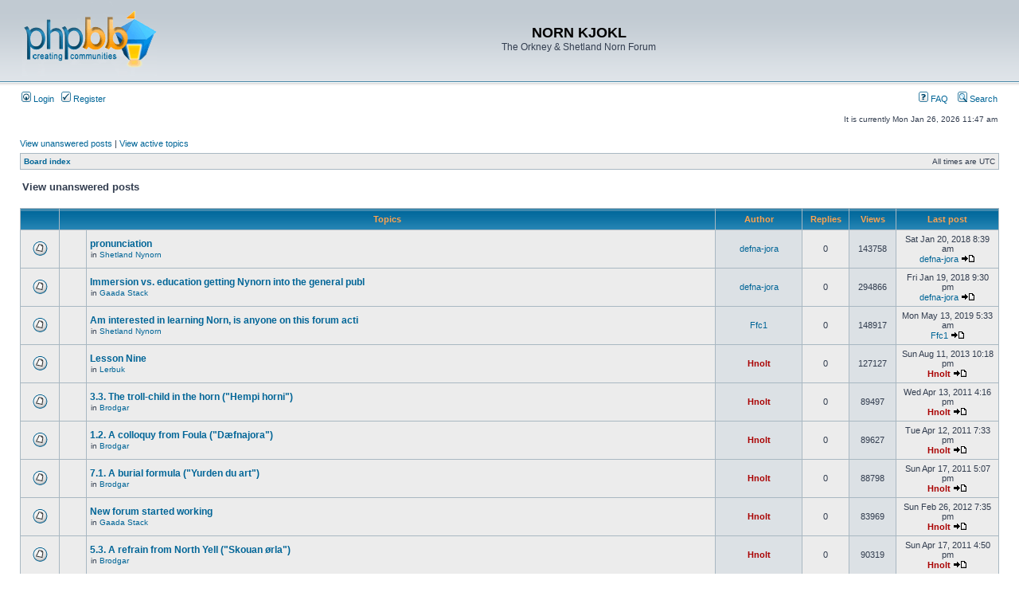

--- FILE ---
content_type: text/html; charset=UTF-8
request_url: http://nornlanguage.x10.mx/phpBB3/search.php?search_id=unanswered&sid=2467b78f68097573e110a04f5d57c19d
body_size: 7040
content:
<!DOCTYPE html PUBLIC "-//W3C//DTD XHTML 1.0 Transitional//EN" "http://www.w3.org/TR/xhtml1/DTD/xhtml1-transitional.dtd">
<html xmlns="http://www.w3.org/1999/xhtml" dir="ltr" lang="en-gb" xml:lang="en-gb">
<head>

<meta http-equiv="content-type" content="text/html; charset=UTF-8" />
<meta http-equiv="content-language" content="en-gb" />
<meta http-equiv="content-style-type" content="text/css" />
<meta http-equiv="imagetoolbar" content="no" />
<meta name="resource-type" content="document" />
<meta name="distribution" content="global" />
<meta name="keywords" content="" />
<meta name="description" content="" />

<title>NORN KJOKL &bull; View unanswered posts</title>



<link rel="stylesheet" href="./styles/subsilver2/theme/stylesheet.css" type="text/css" />

<script type="text/javascript">
// <![CDATA[


function popup(url, width, height, name)
{
	if (!name)
	{
		name = '_popup';
	}

	window.open(url.replace(/&amp;/g, '&'), name, 'height=' + height + ',resizable=yes,scrollbars=yes,width=' + width);
	return false;
}

function jumpto()
{
	var page = prompt('Enter the page number you wish to go to:', '1');
	var per_page = '';
	var base_url = '';

	if (page !== null && !isNaN(page) && page == Math.floor(page) && page > 0)
	{
		if (base_url.indexOf('?') == -1)
		{
			document.location.href = base_url + '?start=' + ((page - 1) * per_page);
		}
		else
		{
			document.location.href = base_url.replace(/&amp;/g, '&') + '&start=' + ((page - 1) * per_page);
		}
	}
}

/**
* Find a member
*/
function find_username(url)
{
	popup(url, 760, 570, '_usersearch');
	return false;
}

/**
* Mark/unmark checklist
* id = ID of parent container, name = name prefix, state = state [true/false]
*/
function marklist(id, name, state)
{
	var parent = document.getElementById(id);
	if (!parent)
	{
		eval('parent = document.' + id);
	}

	if (!parent)
	{
		return;
	}

	var rb = parent.getElementsByTagName('input');
	
	for (var r = 0; r < rb.length; r++)
	{
		if (rb[r].name.substr(0, name.length) == name)
		{
			rb[r].checked = state;
		}
	}
}



// ]]>
</script>
</head>
<body class="ltr">

<a name="top"></a>

<div id="wrapheader">

	<div id="logodesc">
		<table width="100%" cellspacing="0">
		<tr>
			<td><a href="./index.php?sid=8426a31ff5ac19208248c5d96a00cdd8"><img src="./styles/subsilver2/imageset/site_logo.gif" width="170" height="94" alt="" title="" /></a></td>
			<td width="100%" align="center"><h1>NORN KJOKL</h1><span class="gen">The Orkney &amp; Shetland Norn Forum</span></td>
		</tr>
		</table>
	</div>

	<div id="menubar">
		<table width="100%" cellspacing="0">
		<tr>
			<td class="genmed">
				<a href="./ucp.php?mode=login&amp;sid=8426a31ff5ac19208248c5d96a00cdd8"><img src="./styles/subsilver2/theme/images/icon_mini_login.gif" width="12" height="13" alt="*" /> Login</a>&nbsp; &nbsp;<a href="./ucp.php?mode=register&amp;sid=8426a31ff5ac19208248c5d96a00cdd8"><img src="./styles/subsilver2/theme/images/icon_mini_register.gif" width="12" height="13" alt="*" /> Register</a>
					
			</td>
			<td class="genmed" align="right">
				<a href="./faq.php?sid=8426a31ff5ac19208248c5d96a00cdd8"><img src="./styles/subsilver2/theme/images/icon_mini_faq.gif" width="12" height="13" alt="*" /> FAQ</a>
				&nbsp; &nbsp;<a href="./search.php?sid=8426a31ff5ac19208248c5d96a00cdd8"><img src="./styles/subsilver2/theme/images/icon_mini_search.gif" width="12" height="13" alt="*" /> Search</a>
			</td>
		</tr>
		</table>
	</div>

	<div id="datebar">
		<table width="100%" cellspacing="0">
		<tr>
			<td class="gensmall"></td>
			<td class="gensmall" align="right">It is currently Mon Jan 26, 2026 11:47 am<br /></td>
		</tr>
		</table>
	</div>

</div>

<div id="wrapcentre">

	
	<p class="searchbar">
		<span style="float: left;"><a href="./search.php?search_id=unanswered&amp;sid=8426a31ff5ac19208248c5d96a00cdd8">View unanswered posts</a> | <a href="./search.php?search_id=active_topics&amp;sid=8426a31ff5ac19208248c5d96a00cdd8">View active topics</a></span>
		
	</p>
	

	<br style="clear: both;" />

	<table class="tablebg" width="100%" cellspacing="1" cellpadding="0" style="margin-top: 5px;">
	<tr>
		<td class="row1">
			<p class="breadcrumbs"><a href="./index.php?sid=8426a31ff5ac19208248c5d96a00cdd8">Board index</a></p>
			<p class="datetime">All times are UTC </p>
		</td>
	</tr>
	</table>

	<br />

<form method="post" action="./search.php?st=0&amp;sk=a&amp;sd=a&amp;sr=topics&amp;sid=8426a31ff5ac19208248c5d96a00cdd8&amp;search_id=unanswered">

<table width="100%" cellspacing="1">
<tr>
	<td colspan="2"><span class="titles">View unanswered posts</span><br /></td>
</tr>
<tr>
	<td class="genmed"></td>
	<td align="right"></td>
</tr>
</table>

<br clear="all" />



	<table class="tablebg" width="100%" cellspacing="1">
	<tr>
		<th width="4%" nowrap="nowrap">&nbsp;</th>
		<th colspan="2" nowrap="nowrap">&nbsp;Topics&nbsp;</th>
		<th nowrap="nowrap">&nbsp;Author&nbsp;</th>
		<th nowrap="nowrap">&nbsp;Replies&nbsp;</th>
		<th nowrap="nowrap">&nbsp;Views&nbsp;</th>
		<th nowrap="nowrap">&nbsp;Last post&nbsp;</th>
	</tr>
	
		<tr valign="middle">
			<td class="row1" width="25" align="center"><img src="./styles/subsilver2/imageset/topic_read.gif" width="19" height="18" alt="There are no new unread posts for this topic." title="There are no new unread posts for this topic." /></td>
			<td class="row1" width="25" align="center">
			
			</td>
			<td class="row1">
				
				 <a href="./viewtopic.php?f=10&amp;t=364&amp;sid=8426a31ff5ac19208248c5d96a00cdd8" class="topictitle">pronunciation</a>
				
					<p class="gensmall">in <a href="./viewforum.php?f=10&amp;sid=8426a31ff5ac19208248c5d96a00cdd8">Shetland Nynorn</a></p>
				
			</td>
			<td class="row2" width="100" align="center"><p class="topicauthor"><a href="./memberlist.php?mode=viewprofile&amp;u=312&amp;sid=8426a31ff5ac19208248c5d96a00cdd8">defna-jora</a></p></td>
			<td class="row1" width="50" align="center"><p class="topicdetails">0</p></td>
			<td class="row2" width="50" align="center"><p class="topicdetails">143758</p></td>
			<td class="row1" width="120" align="center">
				<p class="topicdetails">Sat Jan 20, 2018 8:39 am</p>
				<p class="topicdetails"><a href="./memberlist.php?mode=viewprofile&amp;u=312&amp;sid=8426a31ff5ac19208248c5d96a00cdd8">defna-jora</a>
					<a href="./viewtopic.php?f=10&amp;t=364&amp;p=1100&amp;sid=8426a31ff5ac19208248c5d96a00cdd8#p1100"><img src="./styles/subsilver2/imageset/icon_topic_latest.gif" width="18" height="9" alt="View the latest post" title="View the latest post" /></a>
				</p>
			</td>
		</tr>
	
		<tr valign="middle">
			<td class="row1" width="25" align="center"><img src="./styles/subsilver2/imageset/topic_read.gif" width="19" height="18" alt="There are no new unread posts for this topic." title="There are no new unread posts for this topic." /></td>
			<td class="row1" width="25" align="center">
			
			</td>
			<td class="row1">
				
				 <a href="./viewtopic.php?f=4&amp;t=362&amp;sid=8426a31ff5ac19208248c5d96a00cdd8" class="topictitle">Immersion vs. education getting Nynorn into the general publ</a>
				
					<p class="gensmall">in <a href="./viewforum.php?f=4&amp;sid=8426a31ff5ac19208248c5d96a00cdd8">Gaada Stack</a></p>
				
			</td>
			<td class="row2" width="100" align="center"><p class="topicauthor"><a href="./memberlist.php?mode=viewprofile&amp;u=312&amp;sid=8426a31ff5ac19208248c5d96a00cdd8">defna-jora</a></p></td>
			<td class="row1" width="50" align="center"><p class="topicdetails">0</p></td>
			<td class="row2" width="50" align="center"><p class="topicdetails">294866</p></td>
			<td class="row1" width="120" align="center">
				<p class="topicdetails">Fri Jan 19, 2018 9:30 pm</p>
				<p class="topicdetails"><a href="./memberlist.php?mode=viewprofile&amp;u=312&amp;sid=8426a31ff5ac19208248c5d96a00cdd8">defna-jora</a>
					<a href="./viewtopic.php?f=4&amp;t=362&amp;p=1097&amp;sid=8426a31ff5ac19208248c5d96a00cdd8#p1097"><img src="./styles/subsilver2/imageset/icon_topic_latest.gif" width="18" height="9" alt="View the latest post" title="View the latest post" /></a>
				</p>
			</td>
		</tr>
	
		<tr valign="middle">
			<td class="row1" width="25" align="center"><img src="./styles/subsilver2/imageset/topic_read.gif" width="19" height="18" alt="There are no new unread posts for this topic." title="There are no new unread posts for this topic." /></td>
			<td class="row1" width="25" align="center">
			
			</td>
			<td class="row1">
				
				 <a href="./viewtopic.php?f=10&amp;t=369&amp;sid=8426a31ff5ac19208248c5d96a00cdd8" class="topictitle">Am interested in learning Norn, is anyone on this forum acti</a>
				
					<p class="gensmall">in <a href="./viewforum.php?f=10&amp;sid=8426a31ff5ac19208248c5d96a00cdd8">Shetland Nynorn</a></p>
				
			</td>
			<td class="row2" width="100" align="center"><p class="topicauthor"><a href="./memberlist.php?mode=viewprofile&amp;u=316&amp;sid=8426a31ff5ac19208248c5d96a00cdd8">Ffc1</a></p></td>
			<td class="row1" width="50" align="center"><p class="topicdetails">0</p></td>
			<td class="row2" width="50" align="center"><p class="topicdetails">148917</p></td>
			<td class="row1" width="120" align="center">
				<p class="topicdetails">Mon May 13, 2019 5:33 am</p>
				<p class="topicdetails"><a href="./memberlist.php?mode=viewprofile&amp;u=316&amp;sid=8426a31ff5ac19208248c5d96a00cdd8">Ffc1</a>
					<a href="./viewtopic.php?f=10&amp;t=369&amp;p=1110&amp;sid=8426a31ff5ac19208248c5d96a00cdd8#p1110"><img src="./styles/subsilver2/imageset/icon_topic_latest.gif" width="18" height="9" alt="View the latest post" title="View the latest post" /></a>
				</p>
			</td>
		</tr>
	
		<tr valign="middle">
			<td class="row1" width="25" align="center"><img src="./styles/subsilver2/imageset/topic_read.gif" width="19" height="18" alt="There are no new unread posts for this topic." title="There are no new unread posts for this topic." /></td>
			<td class="row1" width="25" align="center">
			
			</td>
			<td class="row1">
				
				 <a href="./viewtopic.php?f=14&amp;t=289&amp;sid=8426a31ff5ac19208248c5d96a00cdd8" class="topictitle">Lesson Nine</a>
				
					<p class="gensmall">in <a href="./viewforum.php?f=14&amp;sid=8426a31ff5ac19208248c5d96a00cdd8">Lerbuk</a></p>
				
			</td>
			<td class="row2" width="100" align="center"><p class="topicauthor"><a href="./memberlist.php?mode=viewprofile&amp;u=2&amp;sid=8426a31ff5ac19208248c5d96a00cdd8" style="color: #AA0000;" class="username-coloured">Hnolt</a></p></td>
			<td class="row1" width="50" align="center"><p class="topicdetails">0</p></td>
			<td class="row2" width="50" align="center"><p class="topicdetails">127127</p></td>
			<td class="row1" width="120" align="center">
				<p class="topicdetails">Sun Aug 11, 2013 10:18 pm</p>
				<p class="topicdetails"><a href="./memberlist.php?mode=viewprofile&amp;u=2&amp;sid=8426a31ff5ac19208248c5d96a00cdd8" style="color: #AA0000;" class="username-coloured">Hnolt</a>
					<a href="./viewtopic.php?f=14&amp;t=289&amp;p=792&amp;sid=8426a31ff5ac19208248c5d96a00cdd8#p792"><img src="./styles/subsilver2/imageset/icon_topic_latest.gif" width="18" height="9" alt="View the latest post" title="View the latest post" /></a>
				</p>
			</td>
		</tr>
	
		<tr valign="middle">
			<td class="row1" width="25" align="center"><img src="./styles/subsilver2/imageset/topic_read.gif" width="19" height="18" alt="There are no new unread posts for this topic." title="There are no new unread posts for this topic." /></td>
			<td class="row1" width="25" align="center">
			
			</td>
			<td class="row1">
				
				 <a href="./viewtopic.php?f=3&amp;t=41&amp;sid=8426a31ff5ac19208248c5d96a00cdd8" class="topictitle">3.3. The troll-child in the horn (&quot;Hempi horni&quot;)</a>
				
					<p class="gensmall">in <a href="./viewforum.php?f=3&amp;sid=8426a31ff5ac19208248c5d96a00cdd8">Brodgar</a></p>
				
			</td>
			<td class="row2" width="100" align="center"><p class="topicauthor"><a href="./memberlist.php?mode=viewprofile&amp;u=2&amp;sid=8426a31ff5ac19208248c5d96a00cdd8" style="color: #AA0000;" class="username-coloured">Hnolt</a></p></td>
			<td class="row1" width="50" align="center"><p class="topicdetails">0</p></td>
			<td class="row2" width="50" align="center"><p class="topicdetails">89497</p></td>
			<td class="row1" width="120" align="center">
				<p class="topicdetails">Wed Apr 13, 2011 4:16 pm</p>
				<p class="topicdetails"><a href="./memberlist.php?mode=viewprofile&amp;u=2&amp;sid=8426a31ff5ac19208248c5d96a00cdd8" style="color: #AA0000;" class="username-coloured">Hnolt</a>
					<a href="./viewtopic.php?f=3&amp;t=41&amp;p=114&amp;sid=8426a31ff5ac19208248c5d96a00cdd8#p114"><img src="./styles/subsilver2/imageset/icon_topic_latest.gif" width="18" height="9" alt="View the latest post" title="View the latest post" /></a>
				</p>
			</td>
		</tr>
	
		<tr valign="middle">
			<td class="row1" width="25" align="center"><img src="./styles/subsilver2/imageset/topic_read.gif" width="19" height="18" alt="There are no new unread posts for this topic." title="There are no new unread posts for this topic." /></td>
			<td class="row1" width="25" align="center">
			
			</td>
			<td class="row1">
				
				 <a href="./viewtopic.php?f=3&amp;t=28&amp;sid=8426a31ff5ac19208248c5d96a00cdd8" class="topictitle">1.2. A colloquy from Foula (&quot;Dæfnajora&quot;)</a>
				
					<p class="gensmall">in <a href="./viewforum.php?f=3&amp;sid=8426a31ff5ac19208248c5d96a00cdd8">Brodgar</a></p>
				
			</td>
			<td class="row2" width="100" align="center"><p class="topicauthor"><a href="./memberlist.php?mode=viewprofile&amp;u=2&amp;sid=8426a31ff5ac19208248c5d96a00cdd8" style="color: #AA0000;" class="username-coloured">Hnolt</a></p></td>
			<td class="row1" width="50" align="center"><p class="topicdetails">0</p></td>
			<td class="row2" width="50" align="center"><p class="topicdetails">89627</p></td>
			<td class="row1" width="120" align="center">
				<p class="topicdetails">Tue Apr 12, 2011 7:33 pm</p>
				<p class="topicdetails"><a href="./memberlist.php?mode=viewprofile&amp;u=2&amp;sid=8426a31ff5ac19208248c5d96a00cdd8" style="color: #AA0000;" class="username-coloured">Hnolt</a>
					<a href="./viewtopic.php?f=3&amp;t=28&amp;p=101&amp;sid=8426a31ff5ac19208248c5d96a00cdd8#p101"><img src="./styles/subsilver2/imageset/icon_topic_latest.gif" width="18" height="9" alt="View the latest post" title="View the latest post" /></a>
				</p>
			</td>
		</tr>
	
		<tr valign="middle">
			<td class="row1" width="25" align="center"><img src="./styles/subsilver2/imageset/topic_read.gif" width="19" height="18" alt="There are no new unread posts for this topic." title="There are no new unread posts for this topic." /></td>
			<td class="row1" width="25" align="center">
			
			</td>
			<td class="row1">
				
				 <a href="./viewtopic.php?f=3&amp;t=64&amp;sid=8426a31ff5ac19208248c5d96a00cdd8" class="topictitle">7.1. A burial formula (&quot;Yurden du art&quot;)</a>
				
					<p class="gensmall">in <a href="./viewforum.php?f=3&amp;sid=8426a31ff5ac19208248c5d96a00cdd8">Brodgar</a></p>
				
			</td>
			<td class="row2" width="100" align="center"><p class="topicauthor"><a href="./memberlist.php?mode=viewprofile&amp;u=2&amp;sid=8426a31ff5ac19208248c5d96a00cdd8" style="color: #AA0000;" class="username-coloured">Hnolt</a></p></td>
			<td class="row1" width="50" align="center"><p class="topicdetails">0</p></td>
			<td class="row2" width="50" align="center"><p class="topicdetails">88798</p></td>
			<td class="row1" width="120" align="center">
				<p class="topicdetails">Sun Apr 17, 2011 5:07 pm</p>
				<p class="topicdetails"><a href="./memberlist.php?mode=viewprofile&amp;u=2&amp;sid=8426a31ff5ac19208248c5d96a00cdd8" style="color: #AA0000;" class="username-coloured">Hnolt</a>
					<a href="./viewtopic.php?f=3&amp;t=64&amp;p=137&amp;sid=8426a31ff5ac19208248c5d96a00cdd8#p137"><img src="./styles/subsilver2/imageset/icon_topic_latest.gif" width="18" height="9" alt="View the latest post" title="View the latest post" /></a>
				</p>
			</td>
		</tr>
	
		<tr valign="middle">
			<td class="row1" width="25" align="center"><img src="./styles/subsilver2/imageset/topic_read.gif" width="19" height="18" alt="There are no new unread posts for this topic." title="There are no new unread posts for this topic." /></td>
			<td class="row1" width="25" align="center">
			
			</td>
			<td class="row1">
				
				 <a href="./viewtopic.php?f=4&amp;t=245&amp;sid=8426a31ff5ac19208248c5d96a00cdd8" class="topictitle">New forum started working</a>
				
					<p class="gensmall">in <a href="./viewforum.php?f=4&amp;sid=8426a31ff5ac19208248c5d96a00cdd8">Gaada Stack</a></p>
				
			</td>
			<td class="row2" width="100" align="center"><p class="topicauthor"><a href="./memberlist.php?mode=viewprofile&amp;u=2&amp;sid=8426a31ff5ac19208248c5d96a00cdd8" style="color: #AA0000;" class="username-coloured">Hnolt</a></p></td>
			<td class="row1" width="50" align="center"><p class="topicdetails">0</p></td>
			<td class="row2" width="50" align="center"><p class="topicdetails">83969</p></td>
			<td class="row1" width="120" align="center">
				<p class="topicdetails">Sun Feb 26, 2012 7:35 pm</p>
				<p class="topicdetails"><a href="./memberlist.php?mode=viewprofile&amp;u=2&amp;sid=8426a31ff5ac19208248c5d96a00cdd8" style="color: #AA0000;" class="username-coloured">Hnolt</a>
					<a href="./viewtopic.php?f=4&amp;t=245&amp;p=503&amp;sid=8426a31ff5ac19208248c5d96a00cdd8#p503"><img src="./styles/subsilver2/imageset/icon_topic_latest.gif" width="18" height="9" alt="View the latest post" title="View the latest post" /></a>
				</p>
			</td>
		</tr>
	
		<tr valign="middle">
			<td class="row1" width="25" align="center"><img src="./styles/subsilver2/imageset/topic_read.gif" width="19" height="18" alt="There are no new unread posts for this topic." title="There are no new unread posts for this topic." /></td>
			<td class="row1" width="25" align="center">
			
			</td>
			<td class="row1">
				
				 <a href="./viewtopic.php?f=3&amp;t=54&amp;sid=8426a31ff5ac19208248c5d96a00cdd8" class="topictitle">5.3. A refrain from North Yell (&quot;Skouan ørla&quot;)</a>
				
					<p class="gensmall">in <a href="./viewforum.php?f=3&amp;sid=8426a31ff5ac19208248c5d96a00cdd8">Brodgar</a></p>
				
			</td>
			<td class="row2" width="100" align="center"><p class="topicauthor"><a href="./memberlist.php?mode=viewprofile&amp;u=2&amp;sid=8426a31ff5ac19208248c5d96a00cdd8" style="color: #AA0000;" class="username-coloured">Hnolt</a></p></td>
			<td class="row1" width="50" align="center"><p class="topicdetails">0</p></td>
			<td class="row2" width="50" align="center"><p class="topicdetails">90319</p></td>
			<td class="row1" width="120" align="center">
				<p class="topicdetails">Sun Apr 17, 2011 4:50 pm</p>
				<p class="topicdetails"><a href="./memberlist.php?mode=viewprofile&amp;u=2&amp;sid=8426a31ff5ac19208248c5d96a00cdd8" style="color: #AA0000;" class="username-coloured">Hnolt</a>
					<a href="./viewtopic.php?f=3&amp;t=54&amp;p=127&amp;sid=8426a31ff5ac19208248c5d96a00cdd8#p127"><img src="./styles/subsilver2/imageset/icon_topic_latest.gif" width="18" height="9" alt="View the latest post" title="View the latest post" /></a>
				</p>
			</td>
		</tr>
	
		<tr valign="middle">
			<td class="row1" width="25" align="center"><img src="./styles/subsilver2/imageset/topic_read.gif" width="19" height="18" alt="There are no new unread posts for this topic." title="There are no new unread posts for this topic." /></td>
			<td class="row1" width="25" align="center">
			
			</td>
			<td class="row1">
				
				 <a href="./viewtopic.php?f=3&amp;t=47&amp;sid=8426a31ff5ac19208248c5d96a00cdd8" class="topictitle">3.10. A phrase (&quot;Hwigen swiglen&quot;)</a>
				
					<p class="gensmall">in <a href="./viewforum.php?f=3&amp;sid=8426a31ff5ac19208248c5d96a00cdd8">Brodgar</a></p>
				
			</td>
			<td class="row2" width="100" align="center"><p class="topicauthor"><a href="./memberlist.php?mode=viewprofile&amp;u=2&amp;sid=8426a31ff5ac19208248c5d96a00cdd8" style="color: #AA0000;" class="username-coloured">Hnolt</a></p></td>
			<td class="row1" width="50" align="center"><p class="topicdetails">0</p></td>
			<td class="row2" width="50" align="center"><p class="topicdetails">90897</p></td>
			<td class="row1" width="120" align="center">
				<p class="topicdetails">Wed Apr 13, 2011 9:08 pm</p>
				<p class="topicdetails"><a href="./memberlist.php?mode=viewprofile&amp;u=2&amp;sid=8426a31ff5ac19208248c5d96a00cdd8" style="color: #AA0000;" class="username-coloured">Hnolt</a>
					<a href="./viewtopic.php?f=3&amp;t=47&amp;p=120&amp;sid=8426a31ff5ac19208248c5d96a00cdd8#p120"><img src="./styles/subsilver2/imageset/icon_topic_latest.gif" width="18" height="9" alt="View the latest post" title="View the latest post" /></a>
				</p>
			</td>
		</tr>
	
		<tr valign="middle">
			<td class="row1" width="25" align="center"><img src="./styles/subsilver2/imageset/topic_read.gif" width="19" height="18" alt="There are no new unread posts for this topic." title="There are no new unread posts for this topic." /></td>
			<td class="row1" width="25" align="center">
			
			</td>
			<td class="row1">
				
				 <a href="./viewtopic.php?f=3&amp;t=30&amp;sid=8426a31ff5ac19208248c5d96a00cdd8" class="topictitle">1.3. A colloquy from Unst (&quot;Marion&quot;)</a>
				
					<p class="gensmall">in <a href="./viewforum.php?f=3&amp;sid=8426a31ff5ac19208248c5d96a00cdd8">Brodgar</a></p>
				
			</td>
			<td class="row2" width="100" align="center"><p class="topicauthor"><a href="./memberlist.php?mode=viewprofile&amp;u=2&amp;sid=8426a31ff5ac19208248c5d96a00cdd8" style="color: #AA0000;" class="username-coloured">Hnolt</a></p></td>
			<td class="row1" width="50" align="center"><p class="topicdetails">0</p></td>
			<td class="row2" width="50" align="center"><p class="topicdetails">90750</p></td>
			<td class="row1" width="120" align="center">
				<p class="topicdetails">Tue Apr 12, 2011 7:45 pm</p>
				<p class="topicdetails"><a href="./memberlist.php?mode=viewprofile&amp;u=2&amp;sid=8426a31ff5ac19208248c5d96a00cdd8" style="color: #AA0000;" class="username-coloured">Hnolt</a>
					<a href="./viewtopic.php?f=3&amp;t=30&amp;p=103&amp;sid=8426a31ff5ac19208248c5d96a00cdd8#p103"><img src="./styles/subsilver2/imageset/icon_topic_latest.gif" width="18" height="9" alt="View the latest post" title="View the latest post" /></a>
				</p>
			</td>
		</tr>
	
		<tr valign="middle">
			<td class="row1" width="25" align="center"><img src="./styles/subsilver2/imageset/topic_read.gif" width="19" height="18" alt="There are no new unread posts for this topic." title="There are no new unread posts for this topic." /></td>
			<td class="row1" width="25" align="center">
			
			</td>
			<td class="row1">
				
				 <a href="./viewtopic.php?f=2&amp;t=71&amp;sid=8426a31ff5ac19208248c5d96a00cdd8" class="topictitle">Norn and today&#39s Orkney</a>
				
					<p class="gensmall">in <a href="./viewforum.php?f=2&amp;sid=8426a31ff5ac19208248c5d96a00cdd8">Tingwall</a></p>
				
			</td>
			<td class="row2" width="100" align="center"><p class="topicauthor"><a href="./memberlist.php?mode=viewprofile&amp;u=2&amp;sid=8426a31ff5ac19208248c5d96a00cdd8" style="color: #AA0000;" class="username-coloured">Hnolt</a></p></td>
			<td class="row1" width="50" align="center"><p class="topicdetails">0</p></td>
			<td class="row2" width="50" align="center"><p class="topicdetails">85889</p></td>
			<td class="row1" width="120" align="center">
				<p class="topicdetails">Sat Jun 04, 2011 12:56 am</p>
				<p class="topicdetails"><a href="./memberlist.php?mode=viewprofile&amp;u=2&amp;sid=8426a31ff5ac19208248c5d96a00cdd8" style="color: #AA0000;" class="username-coloured">Hnolt</a>
					<a href="./viewtopic.php?f=2&amp;t=71&amp;p=152&amp;sid=8426a31ff5ac19208248c5d96a00cdd8#p152"><img src="./styles/subsilver2/imageset/icon_topic_latest.gif" width="18" height="9" alt="View the latest post" title="View the latest post" /></a>
				</p>
			</td>
		</tr>
	
		<tr valign="middle">
			<td class="row1" width="25" align="center"><img src="./styles/subsilver2/imageset/topic_read.gif" width="19" height="18" alt="There are no new unread posts for this topic." title="There are no new unread posts for this topic." /></td>
			<td class="row1" width="25" align="center">
			
			</td>
			<td class="row1">
				
				 <a href="./viewtopic.php?f=14&amp;t=287&amp;sid=8426a31ff5ac19208248c5d96a00cdd8" class="topictitle">Lesson Seven</a>
				
					<p class="gensmall">in <a href="./viewforum.php?f=14&amp;sid=8426a31ff5ac19208248c5d96a00cdd8">Lerbuk</a></p>
				
			</td>
			<td class="row2" width="100" align="center"><p class="topicauthor"><a href="./memberlist.php?mode=viewprofile&amp;u=2&amp;sid=8426a31ff5ac19208248c5d96a00cdd8" style="color: #AA0000;" class="username-coloured">Hnolt</a></p></td>
			<td class="row1" width="50" align="center"><p class="topicdetails">0</p></td>
			<td class="row2" width="50" align="center"><p class="topicdetails">127254</p></td>
			<td class="row1" width="120" align="center">
				<p class="topicdetails">Sun Aug 11, 2013 10:14 pm</p>
				<p class="topicdetails"><a href="./memberlist.php?mode=viewprofile&amp;u=2&amp;sid=8426a31ff5ac19208248c5d96a00cdd8" style="color: #AA0000;" class="username-coloured">Hnolt</a>
					<a href="./viewtopic.php?f=14&amp;t=287&amp;p=790&amp;sid=8426a31ff5ac19208248c5d96a00cdd8#p790"><img src="./styles/subsilver2/imageset/icon_topic_latest.gif" width="18" height="9" alt="View the latest post" title="View the latest post" /></a>
				</p>
			</td>
		</tr>
	
		<tr valign="middle">
			<td class="row1" width="25" align="center"><img src="./styles/subsilver2/imageset/topic_read.gif" width="19" height="18" alt="There are no new unread posts for this topic." title="There are no new unread posts for this topic." /></td>
			<td class="row1" width="25" align="center">
			
			</td>
			<td class="row1">
				
				 <a href="./viewtopic.php?f=3&amp;t=56&amp;sid=8426a31ff5ac19208248c5d96a00cdd8" class="topictitle">5.5. Fisher verse (&quot;I lay and I hanvaget&quot;)</a>
				
					<p class="gensmall">in <a href="./viewforum.php?f=3&amp;sid=8426a31ff5ac19208248c5d96a00cdd8">Brodgar</a></p>
				
			</td>
			<td class="row2" width="100" align="center"><p class="topicauthor"><a href="./memberlist.php?mode=viewprofile&amp;u=2&amp;sid=8426a31ff5ac19208248c5d96a00cdd8" style="color: #AA0000;" class="username-coloured">Hnolt</a></p></td>
			<td class="row1" width="50" align="center"><p class="topicdetails">0</p></td>
			<td class="row2" width="50" align="center"><p class="topicdetails">91580</p></td>
			<td class="row1" width="120" align="center">
				<p class="topicdetails">Sun Apr 17, 2011 4:54 pm</p>
				<p class="topicdetails"><a href="./memberlist.php?mode=viewprofile&amp;u=2&amp;sid=8426a31ff5ac19208248c5d96a00cdd8" style="color: #AA0000;" class="username-coloured">Hnolt</a>
					<a href="./viewtopic.php?f=3&amp;t=56&amp;p=129&amp;sid=8426a31ff5ac19208248c5d96a00cdd8#p129"><img src="./styles/subsilver2/imageset/icon_topic_latest.gif" width="18" height="9" alt="View the latest post" title="View the latest post" /></a>
				</p>
			</td>
		</tr>
	
		<tr valign="middle">
			<td class="row1" width="25" align="center"><img src="./styles/subsilver2/imageset/topic_read.gif" width="19" height="18" alt="There are no new unread posts for this topic." title="There are no new unread posts for this topic." /></td>
			<td class="row1" width="25" align="center">
			
			</td>
			<td class="row1">
				
				 <a href="./viewtopic.php?f=3&amp;t=35&amp;sid=8426a31ff5ac19208248c5d96a00cdd8" class="topictitle">2.3. Another nursery rhyme (&quot;Bis bis byo&quot;)</a>
				
					<p class="gensmall">in <a href="./viewforum.php?f=3&amp;sid=8426a31ff5ac19208248c5d96a00cdd8">Brodgar</a></p>
				
			</td>
			<td class="row2" width="100" align="center"><p class="topicauthor"><a href="./memberlist.php?mode=viewprofile&amp;u=2&amp;sid=8426a31ff5ac19208248c5d96a00cdd8" style="color: #AA0000;" class="username-coloured">Hnolt</a></p></td>
			<td class="row1" width="50" align="center"><p class="topicdetails">0</p></td>
			<td class="row2" width="50" align="center"><p class="topicdetails">90185</p></td>
			<td class="row1" width="120" align="center">
				<p class="topicdetails">Tue Apr 12, 2011 7:57 pm</p>
				<p class="topicdetails"><a href="./memberlist.php?mode=viewprofile&amp;u=2&amp;sid=8426a31ff5ac19208248c5d96a00cdd8" style="color: #AA0000;" class="username-coloured">Hnolt</a>
					<a href="./viewtopic.php?f=3&amp;t=35&amp;p=108&amp;sid=8426a31ff5ac19208248c5d96a00cdd8#p108"><img src="./styles/subsilver2/imageset/icon_topic_latest.gif" width="18" height="9" alt="View the latest post" title="View the latest post" /></a>
				</p>
			</td>
		</tr>
	
		<tr valign="middle">
			<td class="row1" width="25" align="center"><img src="./styles/subsilver2/imageset/topic_read.gif" width="19" height="18" alt="There are no new unread posts for this topic." title="There are no new unread posts for this topic." /></td>
			<td class="row1" width="25" align="center">
			
			</td>
			<td class="row1">
				
				 <a href="./viewtopic.php?f=2&amp;t=238&amp;sid=8426a31ff5ac19208248c5d96a00cdd8" class="topictitle">FAQ on Norn and Nynorn</a>
				
					<p class="gensmall">in <a href="./viewforum.php?f=2&amp;sid=8426a31ff5ac19208248c5d96a00cdd8">Tingwall</a></p>
				
			</td>
			<td class="row2" width="100" align="center"><p class="topicauthor"><a href="./memberlist.php?mode=viewprofile&amp;u=2&amp;sid=8426a31ff5ac19208248c5d96a00cdd8" style="color: #AA0000;" class="username-coloured">Hnolt</a></p></td>
			<td class="row1" width="50" align="center"><p class="topicdetails">0</p></td>
			<td class="row2" width="50" align="center"><p class="topicdetails">85694</p></td>
			<td class="row1" width="120" align="center">
				<p class="topicdetails">Thu Jan 12, 2012 8:57 pm</p>
				<p class="topicdetails"><a href="./memberlist.php?mode=viewprofile&amp;u=2&amp;sid=8426a31ff5ac19208248c5d96a00cdd8" style="color: #AA0000;" class="username-coloured">Hnolt</a>
					<a href="./viewtopic.php?f=2&amp;t=238&amp;p=480&amp;sid=8426a31ff5ac19208248c5d96a00cdd8#p480"><img src="./styles/subsilver2/imageset/icon_topic_latest.gif" width="18" height="9" alt="View the latest post" title="View the latest post" /></a>
				</p>
			</td>
		</tr>
	
		<tr valign="middle">
			<td class="row1" width="25" align="center"><img src="./styles/subsilver2/imageset/topic_read.gif" width="19" height="18" alt="There are no new unread posts for this topic." title="There are no new unread posts for this topic." /></td>
			<td class="row1" width="25" align="center">
			
			</td>
			<td class="row1">
				
				 <a href="./viewtopic.php?f=4&amp;t=300&amp;sid=8426a31ff5ac19208248c5d96a00cdd8" class="topictitle">Mobile version of Kjokl</a>
				
					<p class="gensmall">in <a href="./viewforum.php?f=4&amp;sid=8426a31ff5ac19208248c5d96a00cdd8">Gaada Stack</a></p>
				
			</td>
			<td class="row2" width="100" align="center"><p class="topicauthor"><a href="./memberlist.php?mode=viewprofile&amp;u=2&amp;sid=8426a31ff5ac19208248c5d96a00cdd8" style="color: #AA0000;" class="username-coloured">Hnolt</a></p></td>
			<td class="row1" width="50" align="center"><p class="topicdetails">0</p></td>
			<td class="row2" width="50" align="center"><p class="topicdetails">139288</p></td>
			<td class="row1" width="120" align="center">
				<p class="topicdetails">Fri Sep 13, 2013 11:52 pm</p>
				<p class="topicdetails"><a href="./memberlist.php?mode=viewprofile&amp;u=2&amp;sid=8426a31ff5ac19208248c5d96a00cdd8" style="color: #AA0000;" class="username-coloured">Hnolt</a>
					<a href="./viewtopic.php?f=4&amp;t=300&amp;p=826&amp;sid=8426a31ff5ac19208248c5d96a00cdd8#p826"><img src="./styles/subsilver2/imageset/icon_topic_latest.gif" width="18" height="9" alt="View the latest post" title="View the latest post" /></a>
				</p>
			</td>
		</tr>
	
		<tr valign="middle">
			<td class="row1" width="25" align="center"><img src="./styles/subsilver2/imageset/topic_read.gif" width="19" height="18" alt="There are no new unread posts for this topic." title="There are no new unread posts for this topic." /></td>
			<td class="row1" width="25" align="center">
			
			</td>
			<td class="row1">
				
				 <a href="./viewtopic.php?f=14&amp;t=285&amp;sid=8426a31ff5ac19208248c5d96a00cdd8" class="topictitle">Lesson Five</a>
				
					<p class="gensmall">in <a href="./viewforum.php?f=14&amp;sid=8426a31ff5ac19208248c5d96a00cdd8">Lerbuk</a></p>
				
			</td>
			<td class="row2" width="100" align="center"><p class="topicauthor"><a href="./memberlist.php?mode=viewprofile&amp;u=2&amp;sid=8426a31ff5ac19208248c5d96a00cdd8" style="color: #AA0000;" class="username-coloured">Hnolt</a></p></td>
			<td class="row1" width="50" align="center"><p class="topicdetails">0</p></td>
			<td class="row2" width="50" align="center"><p class="topicdetails">126002</p></td>
			<td class="row1" width="120" align="center">
				<p class="topicdetails">Sun Aug 11, 2013 10:12 pm</p>
				<p class="topicdetails"><a href="./memberlist.php?mode=viewprofile&amp;u=2&amp;sid=8426a31ff5ac19208248c5d96a00cdd8" style="color: #AA0000;" class="username-coloured">Hnolt</a>
					<a href="./viewtopic.php?f=14&amp;t=285&amp;p=788&amp;sid=8426a31ff5ac19208248c5d96a00cdd8#p788"><img src="./styles/subsilver2/imageset/icon_topic_latest.gif" width="18" height="9" alt="View the latest post" title="View the latest post" /></a>
				</p>
			</td>
		</tr>
	
		<tr valign="middle">
			<td class="row1" width="25" align="center"><img src="./styles/subsilver2/imageset/topic_read.gif" width="19" height="18" alt="There are no new unread posts for this topic." title="There are no new unread posts for this topic." /></td>
			<td class="row1" width="25" align="center">
			
			</td>
			<td class="row1">
				
				 <a href="./viewtopic.php?f=3&amp;t=49&amp;sid=8426a31ff5ac19208248c5d96a00cdd8" class="topictitle">4.2. Another riddle (&quot;Hwi liggere hwi&quot;)</a>
				
					<p class="gensmall">in <a href="./viewforum.php?f=3&amp;sid=8426a31ff5ac19208248c5d96a00cdd8">Brodgar</a></p>
				
			</td>
			<td class="row2" width="100" align="center"><p class="topicauthor"><a href="./memberlist.php?mode=viewprofile&amp;u=2&amp;sid=8426a31ff5ac19208248c5d96a00cdd8" style="color: #AA0000;" class="username-coloured">Hnolt</a></p></td>
			<td class="row1" width="50" align="center"><p class="topicdetails">0</p></td>
			<td class="row2" width="50" align="center"><p class="topicdetails">90870</p></td>
			<td class="row1" width="120" align="center">
				<p class="topicdetails">Wed Apr 13, 2011 9:18 pm</p>
				<p class="topicdetails"><a href="./memberlist.php?mode=viewprofile&amp;u=2&amp;sid=8426a31ff5ac19208248c5d96a00cdd8" style="color: #AA0000;" class="username-coloured">Hnolt</a>
					<a href="./viewtopic.php?f=3&amp;t=49&amp;p=122&amp;sid=8426a31ff5ac19208248c5d96a00cdd8#p122"><img src="./styles/subsilver2/imageset/icon_topic_latest.gif" width="18" height="9" alt="View the latest post" title="View the latest post" /></a>
				</p>
			</td>
		</tr>
	
		<tr valign="middle">
			<td class="row1" width="25" align="center"><img src="./styles/subsilver2/imageset/topic_read.gif" width="19" height="18" alt="There are no new unread posts for this topic." title="There are no new unread posts for this topic." /></td>
			<td class="row1" width="25" align="center">
			
			</td>
			<td class="row1">
				
				 <a href="./viewtopic.php?f=3&amp;t=59&amp;sid=8426a31ff5ac19208248c5d96a00cdd8" class="topictitle">6.1. Adage (&quot;Dea lengdi&quot;)</a>
				
					<p class="gensmall">in <a href="./viewforum.php?f=3&amp;sid=8426a31ff5ac19208248c5d96a00cdd8">Brodgar</a></p>
				
			</td>
			<td class="row2" width="100" align="center"><p class="topicauthor"><a href="./memberlist.php?mode=viewprofile&amp;u=2&amp;sid=8426a31ff5ac19208248c5d96a00cdd8" style="color: #AA0000;" class="username-coloured">Hnolt</a></p></td>
			<td class="row1" width="50" align="center"><p class="topicdetails">0</p></td>
			<td class="row2" width="50" align="center"><p class="topicdetails">91450</p></td>
			<td class="row1" width="120" align="center">
				<p class="topicdetails">Sun Apr 17, 2011 5:00 pm</p>
				<p class="topicdetails"><a href="./memberlist.php?mode=viewprofile&amp;u=2&amp;sid=8426a31ff5ac19208248c5d96a00cdd8" style="color: #AA0000;" class="username-coloured">Hnolt</a>
					<a href="./viewtopic.php?f=3&amp;t=59&amp;p=132&amp;sid=8426a31ff5ac19208248c5d96a00cdd8#p132"><img src="./styles/subsilver2/imageset/icon_topic_latest.gif" width="18" height="9" alt="View the latest post" title="View the latest post" /></a>
				</p>
			</td>
		</tr>
	
		<tr valign="middle">
			<td class="row1" width="25" align="center"><img src="./styles/subsilver2/imageset/topic_read_locked.gif" width="19" height="18" alt="This topic is locked, you cannot edit posts or make further replies." title="This topic is locked, you cannot edit posts or make further replies." /></td>
			<td class="row1" width="25" align="center">
			
			</td>
			<td class="row1">
				
				 <a href="./viewtopic.php?f=14&amp;t=295&amp;sid=8426a31ff5ac19208248c5d96a00cdd8" class="topictitle">Lesson Sixteen</a>
				
					<p class="gensmall">in <a href="./viewforum.php?f=14&amp;sid=8426a31ff5ac19208248c5d96a00cdd8">Lerbuk</a></p>
				
			</td>
			<td class="row2" width="100" align="center"><p class="topicauthor"><a href="./memberlist.php?mode=viewprofile&amp;u=2&amp;sid=8426a31ff5ac19208248c5d96a00cdd8" style="color: #AA0000;" class="username-coloured">Hnolt</a></p></td>
			<td class="row1" width="50" align="center"><p class="topicdetails">0</p></td>
			<td class="row2" width="50" align="center"><p class="topicdetails">125408</p></td>
			<td class="row1" width="120" align="center">
				<p class="topicdetails">Sun Aug 11, 2013 10:28 pm</p>
				<p class="topicdetails"><a href="./memberlist.php?mode=viewprofile&amp;u=2&amp;sid=8426a31ff5ac19208248c5d96a00cdd8" style="color: #AA0000;" class="username-coloured">Hnolt</a>
					<a href="./viewtopic.php?f=14&amp;t=295&amp;p=798&amp;sid=8426a31ff5ac19208248c5d96a00cdd8#p798"><img src="./styles/subsilver2/imageset/icon_topic_latest.gif" width="18" height="9" alt="View the latest post" title="View the latest post" /></a>
				</p>
			</td>
		</tr>
	
		<tr valign="middle">
			<td class="row1" width="25" align="center"><img src="./styles/subsilver2/imageset/topic_read.gif" width="19" height="18" alt="There are no new unread posts for this topic." title="There are no new unread posts for this topic." /></td>
			<td class="row1" width="25" align="center">
			
			</td>
			<td class="row1">
				
				 <a href="./viewtopic.php?f=14&amp;t=283&amp;sid=8426a31ff5ac19208248c5d96a00cdd8" class="topictitle">Lesson Three</a>
				
					<p class="gensmall">in <a href="./viewforum.php?f=14&amp;sid=8426a31ff5ac19208248c5d96a00cdd8">Lerbuk</a></p>
				
			</td>
			<td class="row2" width="100" align="center"><p class="topicauthor"><a href="./memberlist.php?mode=viewprofile&amp;u=2&amp;sid=8426a31ff5ac19208248c5d96a00cdd8" style="color: #AA0000;" class="username-coloured">Hnolt</a></p></td>
			<td class="row1" width="50" align="center"><p class="topicdetails">0</p></td>
			<td class="row2" width="50" align="center"><p class="topicdetails">126789</p></td>
			<td class="row1" width="120" align="center">
				<p class="topicdetails">Sun Aug 11, 2013 10:12 pm</p>
				<p class="topicdetails"><a href="./memberlist.php?mode=viewprofile&amp;u=2&amp;sid=8426a31ff5ac19208248c5d96a00cdd8" style="color: #AA0000;" class="username-coloured">Hnolt</a>
					<a href="./viewtopic.php?f=14&amp;t=283&amp;p=786&amp;sid=8426a31ff5ac19208248c5d96a00cdd8#p786"><img src="./styles/subsilver2/imageset/icon_topic_latest.gif" width="18" height="9" alt="View the latest post" title="View the latest post" /></a>
				</p>
			</td>
		</tr>
	
		<tr valign="middle">
			<td class="row1" width="25" align="center"><img src="./styles/subsilver2/imageset/topic_read.gif" width="19" height="18" alt="There are no new unread posts for this topic." title="There are no new unread posts for this topic." /></td>
			<td class="row1" width="25" align="center">
			
			</td>
			<td class="row1">
				
				 <a href="./viewtopic.php?f=3&amp;t=52&amp;sid=8426a31ff5ac19208248c5d96a00cdd8" class="topictitle">5.1. A fragment from Foula (&quot;I have malt&quot;)</a>
				
					<p class="gensmall">in <a href="./viewforum.php?f=3&amp;sid=8426a31ff5ac19208248c5d96a00cdd8">Brodgar</a></p>
				
			</td>
			<td class="row2" width="100" align="center"><p class="topicauthor"><a href="./memberlist.php?mode=viewprofile&amp;u=2&amp;sid=8426a31ff5ac19208248c5d96a00cdd8" style="color: #AA0000;" class="username-coloured">Hnolt</a></p></td>
			<td class="row1" width="50" align="center"><p class="topicdetails">0</p></td>
			<td class="row2" width="50" align="center"><p class="topicdetails">90923</p></td>
			<td class="row1" width="120" align="center">
				<p class="topicdetails">Sun Apr 17, 2011 4:47 pm</p>
				<p class="topicdetails"><a href="./memberlist.php?mode=viewprofile&amp;u=2&amp;sid=8426a31ff5ac19208248c5d96a00cdd8" style="color: #AA0000;" class="username-coloured">Hnolt</a>
					<a href="./viewtopic.php?f=3&amp;t=52&amp;p=125&amp;sid=8426a31ff5ac19208248c5d96a00cdd8#p125"><img src="./styles/subsilver2/imageset/icon_topic_latest.gif" width="18" height="9" alt="View the latest post" title="View the latest post" /></a>
				</p>
			</td>
		</tr>
	
		<tr valign="middle">
			<td class="row1" width="25" align="center"><img src="./styles/subsilver2/imageset/topic_read.gif" width="19" height="18" alt="There are no new unread posts for this topic." title="There are no new unread posts for this topic." /></td>
			<td class="row1" width="25" align="center">
			
			</td>
			<td class="row1">
				
				 <a href="./viewtopic.php?f=14&amp;t=291&amp;sid=8426a31ff5ac19208248c5d96a00cdd8" class="topictitle">Lesson Twelve</a>
				
					<p class="gensmall">in <a href="./viewforum.php?f=14&amp;sid=8426a31ff5ac19208248c5d96a00cdd8">Lerbuk</a></p>
				
			</td>
			<td class="row2" width="100" align="center"><p class="topicauthor"><a href="./memberlist.php?mode=viewprofile&amp;u=2&amp;sid=8426a31ff5ac19208248c5d96a00cdd8" style="color: #AA0000;" class="username-coloured">Hnolt</a></p></td>
			<td class="row1" width="50" align="center"><p class="topicdetails">0</p></td>
			<td class="row2" width="50" align="center"><p class="topicdetails">127198</p></td>
			<td class="row1" width="120" align="center">
				<p class="topicdetails">Sun Aug 11, 2013 10:23 pm</p>
				<p class="topicdetails"><a href="./memberlist.php?mode=viewprofile&amp;u=2&amp;sid=8426a31ff5ac19208248c5d96a00cdd8" style="color: #AA0000;" class="username-coloured">Hnolt</a>
					<a href="./viewtopic.php?f=14&amp;t=291&amp;p=794&amp;sid=8426a31ff5ac19208248c5d96a00cdd8#p794"><img src="./styles/subsilver2/imageset/icon_topic_latest.gif" width="18" height="9" alt="View the latest post" title="View the latest post" /></a>
				</p>
			</td>
		</tr>
	
		<tr valign="middle">
			<td class="row1" width="25" align="center"><img src="./styles/subsilver2/imageset/topic_read.gif" width="19" height="18" alt="There are no new unread posts for this topic." title="There are no new unread posts for this topic." /></td>
			<td class="row1" width="25" align="center">
			
			</td>
			<td class="row1">
				
				 <a href="./viewtopic.php?f=3&amp;t=37&amp;sid=8426a31ff5ac19208248c5d96a00cdd8" class="topictitle">2.5. Cradle song (&quot;Vallilu&quot;)</a>
				
					<p class="gensmall">in <a href="./viewforum.php?f=3&amp;sid=8426a31ff5ac19208248c5d96a00cdd8">Brodgar</a></p>
				
			</td>
			<td class="row2" width="100" align="center"><p class="topicauthor"><a href="./memberlist.php?mode=viewprofile&amp;u=2&amp;sid=8426a31ff5ac19208248c5d96a00cdd8" style="color: #AA0000;" class="username-coloured">Hnolt</a></p></td>
			<td class="row1" width="50" align="center"><p class="topicdetails">0</p></td>
			<td class="row2" width="50" align="center"><p class="topicdetails">91695</p></td>
			<td class="row1" width="120" align="center">
				<p class="topicdetails">Wed Apr 13, 2011 4:09 pm</p>
				<p class="topicdetails"><a href="./memberlist.php?mode=viewprofile&amp;u=2&amp;sid=8426a31ff5ac19208248c5d96a00cdd8" style="color: #AA0000;" class="username-coloured">Hnolt</a>
					<a href="./viewtopic.php?f=3&amp;t=37&amp;p=110&amp;sid=8426a31ff5ac19208248c5d96a00cdd8#p110"><img src="./styles/subsilver2/imageset/icon_topic_latest.gif" width="18" height="9" alt="View the latest post" title="View the latest post" /></a>
				</p>
			</td>
		</tr>
	
		<tr valign="middle">
			<td class="row1" width="25" align="center"><img src="./styles/subsilver2/imageset/topic_read.gif" width="19" height="18" alt="There are no new unread posts for this topic." title="There are no new unread posts for this topic." /></td>
			<td class="row1" width="25" align="center">
			
			</td>
			<td class="row1">
				
				 <a href="./viewtopic.php?f=3&amp;t=17&amp;sid=8426a31ff5ac19208248c5d96a00cdd8" class="topictitle">1.4. A colloquy between a home-owner and his servant</a>
				
					<p class="gensmall">in <a href="./viewforum.php?f=3&amp;sid=8426a31ff5ac19208248c5d96a00cdd8">Brodgar</a></p>
				
			</td>
			<td class="row2" width="100" align="center"><p class="topicauthor"><a href="./memberlist.php?mode=viewprofile&amp;u=2&amp;sid=8426a31ff5ac19208248c5d96a00cdd8" style="color: #AA0000;" class="username-coloured">Hnolt</a></p></td>
			<td class="row1" width="50" align="center"><p class="topicdetails">0</p></td>
			<td class="row2" width="50" align="center"><p class="topicdetails">94521</p></td>
			<td class="row1" width="120" align="center">
				<p class="topicdetails">Sun Jan 30, 2011 2:10 am</p>
				<p class="topicdetails"><a href="./memberlist.php?mode=viewprofile&amp;u=2&amp;sid=8426a31ff5ac19208248c5d96a00cdd8" style="color: #AA0000;" class="username-coloured">Hnolt</a>
					<a href="./viewtopic.php?f=3&amp;t=17&amp;p=31&amp;sid=8426a31ff5ac19208248c5d96a00cdd8#p31"><img src="./styles/subsilver2/imageset/icon_topic_latest.gif" width="18" height="9" alt="View the latest post" title="View the latest post" /></a>
				</p>
			</td>
		</tr>
	
		<tr valign="middle">
			<td class="row1" width="25" align="center"><img src="./styles/subsilver2/imageset/topic_read.gif" width="19" height="18" alt="There are no new unread posts for this topic." title="There are no new unread posts for this topic." /></td>
			<td class="row1" width="25" align="center">
			
			</td>
			<td class="row1">
				
				 <a href="./viewtopic.php?f=3&amp;t=60&amp;sid=8426a31ff5ac19208248c5d96a00cdd8" class="topictitle">6.2. Proverb from Weisdale on Mainland</a>
				
					<p class="gensmall">in <a href="./viewforum.php?f=3&amp;sid=8426a31ff5ac19208248c5d96a00cdd8">Brodgar</a></p>
				
			</td>
			<td class="row2" width="100" align="center"><p class="topicauthor"><a href="./memberlist.php?mode=viewprofile&amp;u=2&amp;sid=8426a31ff5ac19208248c5d96a00cdd8" style="color: #AA0000;" class="username-coloured">Hnolt</a></p></td>
			<td class="row1" width="50" align="center"><p class="topicdetails">0</p></td>
			<td class="row2" width="50" align="center"><p class="topicdetails">90606</p></td>
			<td class="row1" width="120" align="center">
				<p class="topicdetails">Sun Apr 17, 2011 5:01 pm</p>
				<p class="topicdetails"><a href="./memberlist.php?mode=viewprofile&amp;u=2&amp;sid=8426a31ff5ac19208248c5d96a00cdd8" style="color: #AA0000;" class="username-coloured">Hnolt</a>
					<a href="./viewtopic.php?f=3&amp;t=60&amp;p=133&amp;sid=8426a31ff5ac19208248c5d96a00cdd8#p133"><img src="./styles/subsilver2/imageset/icon_topic_latest.gif" width="18" height="9" alt="View the latest post" title="View the latest post" /></a>
				</p>
			</td>
		</tr>
	
		<tr valign="middle">
			<td class="row1" width="25" align="center"><img src="./styles/subsilver2/imageset/topic_read_locked.gif" width="19" height="18" alt="This topic is locked, you cannot edit posts or make further replies." title="This topic is locked, you cannot edit posts or make further replies." /></td>
			<td class="row1" width="25" align="center">
			
			</td>
			<td class="row1">
				
				 <a href="./viewtopic.php?f=14&amp;t=293&amp;sid=8426a31ff5ac19208248c5d96a00cdd8" class="topictitle">Lesson Fourteen</a>
				
					<p class="gensmall">in <a href="./viewforum.php?f=14&amp;sid=8426a31ff5ac19208248c5d96a00cdd8">Lerbuk</a></p>
				
			</td>
			<td class="row2" width="100" align="center"><p class="topicauthor"><a href="./memberlist.php?mode=viewprofile&amp;u=2&amp;sid=8426a31ff5ac19208248c5d96a00cdd8" style="color: #AA0000;" class="username-coloured">Hnolt</a></p></td>
			<td class="row1" width="50" align="center"><p class="topicdetails">0</p></td>
			<td class="row2" width="50" align="center"><p class="topicdetails">125998</p></td>
			<td class="row1" width="120" align="center">
				<p class="topicdetails">Sun Aug 11, 2013 10:27 pm</p>
				<p class="topicdetails"><a href="./memberlist.php?mode=viewprofile&amp;u=2&amp;sid=8426a31ff5ac19208248c5d96a00cdd8" style="color: #AA0000;" class="username-coloured">Hnolt</a>
					<a href="./viewtopic.php?f=14&amp;t=293&amp;p=796&amp;sid=8426a31ff5ac19208248c5d96a00cdd8#p796"><img src="./styles/subsilver2/imageset/icon_topic_latest.gif" width="18" height="9" alt="View the latest post" title="View the latest post" /></a>
				</p>
			</td>
		</tr>
	
		<tr valign="middle">
			<td class="row1" width="25" align="center"><img src="./styles/subsilver2/imageset/topic_read.gif" width="19" height="18" alt="There are no new unread posts for this topic." title="There are no new unread posts for this topic." /></td>
			<td class="row1" width="25" align="center">
			
			</td>
			<td class="row1">
				
				 <a href="./viewtopic.php?f=14&amp;t=281&amp;sid=8426a31ff5ac19208248c5d96a00cdd8" class="topictitle">Lesson One</a>
				
					<p class="gensmall">in <a href="./viewforum.php?f=14&amp;sid=8426a31ff5ac19208248c5d96a00cdd8">Lerbuk</a></p>
				
			</td>
			<td class="row2" width="100" align="center"><p class="topicauthor"><a href="./memberlist.php?mode=viewprofile&amp;u=2&amp;sid=8426a31ff5ac19208248c5d96a00cdd8" style="color: #AA0000;" class="username-coloured">Hnolt</a></p></td>
			<td class="row1" width="50" align="center"><p class="topicdetails">0</p></td>
			<td class="row2" width="50" align="center"><p class="topicdetails">122582</p></td>
			<td class="row1" width="120" align="center">
				<p class="topicdetails">Sun Aug 11, 2013 10:11 pm</p>
				<p class="topicdetails"><a href="./memberlist.php?mode=viewprofile&amp;u=2&amp;sid=8426a31ff5ac19208248c5d96a00cdd8" style="color: #AA0000;" class="username-coloured">Hnolt</a>
					<a href="./viewtopic.php?f=14&amp;t=281&amp;p=784&amp;sid=8426a31ff5ac19208248c5d96a00cdd8#p784"><img src="./styles/subsilver2/imageset/icon_topic_latest.gif" width="18" height="9" alt="View the latest post" title="View the latest post" /></a>
				</p>
			</td>
		</tr>
	
		<tr valign="middle">
			<td class="row1" width="25" align="center"><img src="./styles/subsilver2/imageset/topic_read.gif" width="19" height="18" alt="There are no new unread posts for this topic." title="There are no new unread posts for this topic." /></td>
			<td class="row1" width="25" align="center">
			
			</td>
			<td class="row1">
				
				 <a href="./viewtopic.php?f=3&amp;t=53&amp;sid=8426a31ff5ac19208248c5d96a00cdd8" class="topictitle">5.2. Another fragment (&quot;Hänja daga&quot;)</a>
				
					<p class="gensmall">in <a href="./viewforum.php?f=3&amp;sid=8426a31ff5ac19208248c5d96a00cdd8">Brodgar</a></p>
				
			</td>
			<td class="row2" width="100" align="center"><p class="topicauthor"><a href="./memberlist.php?mode=viewprofile&amp;u=2&amp;sid=8426a31ff5ac19208248c5d96a00cdd8" style="color: #AA0000;" class="username-coloured">Hnolt</a></p></td>
			<td class="row1" width="50" align="center"><p class="topicdetails">0</p></td>
			<td class="row2" width="50" align="center"><p class="topicdetails">91184</p></td>
			<td class="row1" width="120" align="center">
				<p class="topicdetails">Sun Apr 17, 2011 4:48 pm</p>
				<p class="topicdetails"><a href="./memberlist.php?mode=viewprofile&amp;u=2&amp;sid=8426a31ff5ac19208248c5d96a00cdd8" style="color: #AA0000;" class="username-coloured">Hnolt</a>
					<a href="./viewtopic.php?f=3&amp;t=53&amp;p=126&amp;sid=8426a31ff5ac19208248c5d96a00cdd8#p126"><img src="./styles/subsilver2/imageset/icon_topic_latest.gif" width="18" height="9" alt="View the latest post" title="View the latest post" /></a>
				</p>
			</td>
		</tr>
	
		<tr valign="middle">
			<td class="row1" width="25" align="center"><img src="./styles/subsilver2/imageset/topic_read.gif" width="19" height="18" alt="There are no new unread posts for this topic." title="There are no new unread posts for this topic." /></td>
			<td class="row1" width="25" align="center">
			
			</td>
			<td class="row1">
				
				 <a href="./viewtopic.php?f=3&amp;t=43&amp;sid=8426a31ff5ac19208248c5d96a00cdd8" class="topictitle">3.5. The cow-call verse (&quot;Kome kome haste&quot;)</a>
				
					<p class="gensmall">in <a href="./viewforum.php?f=3&amp;sid=8426a31ff5ac19208248c5d96a00cdd8">Brodgar</a></p>
				
			</td>
			<td class="row2" width="100" align="center"><p class="topicauthor"><a href="./memberlist.php?mode=viewprofile&amp;u=2&amp;sid=8426a31ff5ac19208248c5d96a00cdd8" style="color: #AA0000;" class="username-coloured">Hnolt</a></p></td>
			<td class="row1" width="50" align="center"><p class="topicdetails">0</p></td>
			<td class="row2" width="50" align="center"><p class="topicdetails">90079</p></td>
			<td class="row1" width="120" align="center">
				<p class="topicdetails">Wed Apr 13, 2011 4:19 pm</p>
				<p class="topicdetails"><a href="./memberlist.php?mode=viewprofile&amp;u=2&amp;sid=8426a31ff5ac19208248c5d96a00cdd8" style="color: #AA0000;" class="username-coloured">Hnolt</a>
					<a href="./viewtopic.php?f=3&amp;t=43&amp;p=116&amp;sid=8426a31ff5ac19208248c5d96a00cdd8#p116"><img src="./styles/subsilver2/imageset/icon_topic_latest.gif" width="18" height="9" alt="View the latest post" title="View the latest post" /></a>
				</p>
			</td>
		</tr>
	
		<tr valign="middle">
			<td class="row1" width="25" align="center"><img src="./styles/subsilver2/imageset/topic_read.gif" width="19" height="18" alt="There are no new unread posts for this topic." title="There are no new unread posts for this topic." /></td>
			<td class="row1" width="25" align="center">
			
			</td>
			<td class="row1">
				
				 <a href="./viewtopic.php?f=3&amp;t=32&amp;sid=8426a31ff5ac19208248c5d96a00cdd8" class="topictitle">1.5. An address to a cat from Cunningsburgh</a>
				
					<p class="gensmall">in <a href="./viewforum.php?f=3&amp;sid=8426a31ff5ac19208248c5d96a00cdd8">Brodgar</a></p>
				
			</td>
			<td class="row2" width="100" align="center"><p class="topicauthor"><a href="./memberlist.php?mode=viewprofile&amp;u=2&amp;sid=8426a31ff5ac19208248c5d96a00cdd8" style="color: #AA0000;" class="username-coloured">Hnolt</a></p></td>
			<td class="row1" width="50" align="center"><p class="topicdetails">0</p></td>
			<td class="row2" width="50" align="center"><p class="topicdetails">90769</p></td>
			<td class="row1" width="120" align="center">
				<p class="topicdetails">Tue Apr 12, 2011 7:49 pm</p>
				<p class="topicdetails"><a href="./memberlist.php?mode=viewprofile&amp;u=2&amp;sid=8426a31ff5ac19208248c5d96a00cdd8" style="color: #AA0000;" class="username-coloured">Hnolt</a>
					<a href="./viewtopic.php?f=3&amp;t=32&amp;p=105&amp;sid=8426a31ff5ac19208248c5d96a00cdd8#p105"><img src="./styles/subsilver2/imageset/icon_topic_latest.gif" width="18" height="9" alt="View the latest post" title="View the latest post" /></a>
				</p>
			</td>
		</tr>
	
		<tr valign="middle">
			<td class="row1" width="25" align="center"><img src="./styles/subsilver2/imageset/topic_read.gif" width="19" height="18" alt="There are no new unread posts for this topic." title="There are no new unread posts for this topic." /></td>
			<td class="row1" width="25" align="center">
			
			</td>
			<td class="row1">
				
				 <a href="./viewtopic.php?f=4&amp;t=67&amp;sid=8426a31ff5ac19208248c5d96a00cdd8" class="topictitle">Optimisation completed</a>
				
					<p class="gensmall">in <a href="./viewforum.php?f=4&amp;sid=8426a31ff5ac19208248c5d96a00cdd8">Gaada Stack</a></p>
				
			</td>
			<td class="row2" width="100" align="center"><p class="topicauthor"><a href="./memberlist.php?mode=viewprofile&amp;u=2&amp;sid=8426a31ff5ac19208248c5d96a00cdd8" style="color: #AA0000;" class="username-coloured">Hnolt</a></p></td>
			<td class="row1" width="50" align="center"><p class="topicdetails">0</p></td>
			<td class="row2" width="50" align="center"><p class="topicdetails">88719</p></td>
			<td class="row1" width="120" align="center">
				<p class="topicdetails">Wed Apr 27, 2011 1:55 am</p>
				<p class="topicdetails"><a href="./memberlist.php?mode=viewprofile&amp;u=2&amp;sid=8426a31ff5ac19208248c5d96a00cdd8" style="color: #AA0000;" class="username-coloured">Hnolt</a>
					<a href="./viewtopic.php?f=4&amp;t=67&amp;p=146&amp;sid=8426a31ff5ac19208248c5d96a00cdd8#p146"><img src="./styles/subsilver2/imageset/icon_topic_latest.gif" width="18" height="9" alt="View the latest post" title="View the latest post" /></a>
				</p>
			</td>
		</tr>
	
		<tr valign="middle">
			<td class="row1" width="25" align="center"><img src="./styles/subsilver2/imageset/topic_read.gif" width="19" height="18" alt="There are no new unread posts for this topic." title="There are no new unread posts for this topic." /></td>
			<td class="row1" width="25" align="center">
			
			</td>
			<td class="row1">
				
				 <a href="./viewtopic.php?f=14&amp;t=288&amp;sid=8426a31ff5ac19208248c5d96a00cdd8" class="topictitle">Lesson Eight</a>
				
					<p class="gensmall">in <a href="./viewforum.php?f=14&amp;sid=8426a31ff5ac19208248c5d96a00cdd8">Lerbuk</a></p>
				
			</td>
			<td class="row2" width="100" align="center"><p class="topicauthor"><a href="./memberlist.php?mode=viewprofile&amp;u=2&amp;sid=8426a31ff5ac19208248c5d96a00cdd8" style="color: #AA0000;" class="username-coloured">Hnolt</a></p></td>
			<td class="row1" width="50" align="center"><p class="topicdetails">0</p></td>
			<td class="row2" width="50" align="center"><p class="topicdetails">126439</p></td>
			<td class="row1" width="120" align="center">
				<p class="topicdetails">Sun Aug 11, 2013 10:17 pm</p>
				<p class="topicdetails"><a href="./memberlist.php?mode=viewprofile&amp;u=2&amp;sid=8426a31ff5ac19208248c5d96a00cdd8" style="color: #AA0000;" class="username-coloured">Hnolt</a>
					<a href="./viewtopic.php?f=14&amp;t=288&amp;p=791&amp;sid=8426a31ff5ac19208248c5d96a00cdd8#p791"><img src="./styles/subsilver2/imageset/icon_topic_latest.gif" width="18" height="9" alt="View the latest post" title="View the latest post" /></a>
				</p>
			</td>
		</tr>
	
		<tr valign="middle">
			<td class="row1" width="25" align="center"><img src="./styles/subsilver2/imageset/topic_read.gif" width="19" height="18" alt="There are no new unread posts for this topic." title="There are no new unread posts for this topic." /></td>
			<td class="row1" width="25" align="center">
			
			</td>
			<td class="row1">
				
				 <a href="./viewtopic.php?f=3&amp;t=58&amp;sid=8426a31ff5ac19208248c5d96a00cdd8" class="topictitle">5.7. An incantation (&quot;Da stuhl es scarp&quot;)</a>
				
					<p class="gensmall">in <a href="./viewforum.php?f=3&amp;sid=8426a31ff5ac19208248c5d96a00cdd8">Brodgar</a></p>
				
			</td>
			<td class="row2" width="100" align="center"><p class="topicauthor"><a href="./memberlist.php?mode=viewprofile&amp;u=2&amp;sid=8426a31ff5ac19208248c5d96a00cdd8" style="color: #AA0000;" class="username-coloured">Hnolt</a></p></td>
			<td class="row1" width="50" align="center"><p class="topicdetails">0</p></td>
			<td class="row2" width="50" align="center"><p class="topicdetails">90011</p></td>
			<td class="row1" width="120" align="center">
				<p class="topicdetails">Sun Apr 17, 2011 4:58 pm</p>
				<p class="topicdetails"><a href="./memberlist.php?mode=viewprofile&amp;u=2&amp;sid=8426a31ff5ac19208248c5d96a00cdd8" style="color: #AA0000;" class="username-coloured">Hnolt</a>
					<a href="./viewtopic.php?f=3&amp;t=58&amp;p=131&amp;sid=8426a31ff5ac19208248c5d96a00cdd8#p131"><img src="./styles/subsilver2/imageset/icon_topic_latest.gif" width="18" height="9" alt="View the latest post" title="View the latest post" /></a>
				</p>
			</td>
		</tr>
	
		<tr valign="middle">
			<td class="row1" width="25" align="center"><img src="./styles/subsilver2/imageset/topic_read.gif" width="19" height="18" alt="There are no new unread posts for this topic." title="There are no new unread posts for this topic." /></td>
			<td class="row1" width="25" align="center">
			
			</td>
			<td class="row1">
				
				 <a href="./viewtopic.php?f=3&amp;t=29&amp;sid=8426a31ff5ac19208248c5d96a00cdd8" class="topictitle">1.1. Random Shetland Norn phrases</a>
				
					<p class="gensmall">in <a href="./viewforum.php?f=3&amp;sid=8426a31ff5ac19208248c5d96a00cdd8">Brodgar</a></p>
				
			</td>
			<td class="row2" width="100" align="center"><p class="topicauthor"><a href="./memberlist.php?mode=viewprofile&amp;u=2&amp;sid=8426a31ff5ac19208248c5d96a00cdd8" style="color: #AA0000;" class="username-coloured">Hnolt</a></p></td>
			<td class="row1" width="50" align="center"><p class="topicdetails">0</p></td>
			<td class="row2" width="50" align="center"><p class="topicdetails">90992</p></td>
			<td class="row1" width="120" align="center">
				<p class="topicdetails">Tue Apr 12, 2011 7:43 pm</p>
				<p class="topicdetails"><a href="./memberlist.php?mode=viewprofile&amp;u=2&amp;sid=8426a31ff5ac19208248c5d96a00cdd8" style="color: #AA0000;" class="username-coloured">Hnolt</a>
					<a href="./viewtopic.php?f=3&amp;t=29&amp;p=102&amp;sid=8426a31ff5ac19208248c5d96a00cdd8#p102"><img src="./styles/subsilver2/imageset/icon_topic_latest.gif" width="18" height="9" alt="View the latest post" title="View the latest post" /></a>
				</p>
			</td>
		</tr>
	
		<tr valign="middle">
			<td class="row1" width="25" align="center"><img src="./styles/subsilver2/imageset/topic_read.gif" width="19" height="18" alt="There are no new unread posts for this topic." title="There are no new unread posts for this topic." /></td>
			<td class="row1" width="25" align="center">
			
			</td>
			<td class="row1">
				
				 <a href="./viewtopic.php?f=4&amp;t=233&amp;sid=8426a31ff5ac19208248c5d96a00cdd8" class="topictitle">IMPORTANT ANNOUNCEMENT - Forum made private</a>
				
					<p class="gensmall">in <a href="./viewforum.php?f=4&amp;sid=8426a31ff5ac19208248c5d96a00cdd8">Gaada Stack</a></p>
				
			</td>
			<td class="row2" width="100" align="center"><p class="topicauthor"><a href="./memberlist.php?mode=viewprofile&amp;u=2&amp;sid=8426a31ff5ac19208248c5d96a00cdd8" style="color: #AA0000;" class="username-coloured">Hnolt</a></p></td>
			<td class="row1" width="50" align="center"><p class="topicdetails">0</p></td>
			<td class="row2" width="50" align="center"><p class="topicdetails">86840</p></td>
			<td class="row1" width="120" align="center">
				<p class="topicdetails">Sun Nov 06, 2011 3:30 am</p>
				<p class="topicdetails"><a href="./memberlist.php?mode=viewprofile&amp;u=2&amp;sid=8426a31ff5ac19208248c5d96a00cdd8" style="color: #AA0000;" class="username-coloured">Hnolt</a>
					<a href="./viewtopic.php?f=4&amp;t=233&amp;p=436&amp;sid=8426a31ff5ac19208248c5d96a00cdd8#p436"><img src="./styles/subsilver2/imageset/icon_topic_latest.gif" width="18" height="9" alt="View the latest post" title="View the latest post" /></a>
				</p>
			</td>
		</tr>
	
		<tr valign="middle">
			<td class="row1" width="25" align="center"><img src="./styles/subsilver2/imageset/topic_read.gif" width="19" height="18" alt="There are no new unread posts for this topic." title="There are no new unread posts for this topic." /></td>
			<td class="row1" width="25" align="center">
			
			</td>
			<td class="row1">
				
				 <a href="./viewtopic.php?f=14&amp;t=286&amp;sid=8426a31ff5ac19208248c5d96a00cdd8" class="topictitle">Lesson Six</a>
				
					<p class="gensmall">in <a href="./viewforum.php?f=14&amp;sid=8426a31ff5ac19208248c5d96a00cdd8">Lerbuk</a></p>
				
			</td>
			<td class="row2" width="100" align="center"><p class="topicauthor"><a href="./memberlist.php?mode=viewprofile&amp;u=2&amp;sid=8426a31ff5ac19208248c5d96a00cdd8" style="color: #AA0000;" class="username-coloured">Hnolt</a></p></td>
			<td class="row1" width="50" align="center"><p class="topicdetails">0</p></td>
			<td class="row2" width="50" align="center"><p class="topicdetails">127086</p></td>
			<td class="row1" width="120" align="center">
				<p class="topicdetails">Sun Aug 11, 2013 10:13 pm</p>
				<p class="topicdetails"><a href="./memberlist.php?mode=viewprofile&amp;u=2&amp;sid=8426a31ff5ac19208248c5d96a00cdd8" style="color: #AA0000;" class="username-coloured">Hnolt</a>
					<a href="./viewtopic.php?f=14&amp;t=286&amp;p=789&amp;sid=8426a31ff5ac19208248c5d96a00cdd8#p789"><img src="./styles/subsilver2/imageset/icon_topic_latest.gif" width="18" height="9" alt="View the latest post" title="View the latest post" /></a>
				</p>
			</td>
		</tr>
	
		<tr valign="middle">
			<td class="row1" width="25" align="center"><img src="./styles/subsilver2/imageset/topic_read.gif" width="19" height="18" alt="There are no new unread posts for this topic." title="There are no new unread posts for this topic." /></td>
			<td class="row1" width="25" align="center">
			
			</td>
			<td class="row1">
				
				 <a href="./viewtopic.php?f=3&amp;t=45&amp;sid=8426a31ff5ac19208248c5d96a00cdd8" class="topictitle">3.7. A folk verse from Cunningsburgh</a>
				
					<p class="gensmall">in <a href="./viewforum.php?f=3&amp;sid=8426a31ff5ac19208248c5d96a00cdd8">Brodgar</a></p>
				
			</td>
			<td class="row2" width="100" align="center"><p class="topicauthor"><a href="./memberlist.php?mode=viewprofile&amp;u=2&amp;sid=8426a31ff5ac19208248c5d96a00cdd8" style="color: #AA0000;" class="username-coloured">Hnolt</a></p></td>
			<td class="row1" width="50" align="center"><p class="topicdetails">0</p></td>
			<td class="row2" width="50" align="center"><p class="topicdetails">90645</p></td>
			<td class="row1" width="120" align="center">
				<p class="topicdetails">Wed Apr 13, 2011 9:03 pm</p>
				<p class="topicdetails"><a href="./memberlist.php?mode=viewprofile&amp;u=2&amp;sid=8426a31ff5ac19208248c5d96a00cdd8" style="color: #AA0000;" class="username-coloured">Hnolt</a>
					<a href="./viewtopic.php?f=3&amp;t=45&amp;p=118&amp;sid=8426a31ff5ac19208248c5d96a00cdd8#p118"><img src="./styles/subsilver2/imageset/icon_topic_latest.gif" width="18" height="9" alt="View the latest post" title="View the latest post" /></a>
				</p>
			</td>
		</tr>
	
		<tr valign="middle">
			<td class="row1" width="25" align="center"><img src="./styles/subsilver2/imageset/topic_read.gif" width="19" height="18" alt="There are no new unread posts for this topic." title="There are no new unread posts for this topic." /></td>
			<td class="row1" width="25" align="center">
			
			</td>
			<td class="row1">
				
				 <a href="./viewtopic.php?f=3&amp;t=55&amp;sid=8426a31ff5ac19208248c5d96a00cdd8" class="topictitle">5.4. The Eagle song (&quot;Anti padua&quot;)</a>
				
					<p class="gensmall">in <a href="./viewforum.php?f=3&amp;sid=8426a31ff5ac19208248c5d96a00cdd8">Brodgar</a></p>
				
			</td>
			<td class="row2" width="100" align="center"><p class="topicauthor"><a href="./memberlist.php?mode=viewprofile&amp;u=2&amp;sid=8426a31ff5ac19208248c5d96a00cdd8" style="color: #AA0000;" class="username-coloured">Hnolt</a></p></td>
			<td class="row1" width="50" align="center"><p class="topicdetails">0</p></td>
			<td class="row2" width="50" align="center"><p class="topicdetails">90716</p></td>
			<td class="row1" width="120" align="center">
				<p class="topicdetails">Sun Apr 17, 2011 4:52 pm</p>
				<p class="topicdetails"><a href="./memberlist.php?mode=viewprofile&amp;u=2&amp;sid=8426a31ff5ac19208248c5d96a00cdd8" style="color: #AA0000;" class="username-coloured">Hnolt</a>
					<a href="./viewtopic.php?f=3&amp;t=55&amp;p=128&amp;sid=8426a31ff5ac19208248c5d96a00cdd8#p128"><img src="./styles/subsilver2/imageset/icon_topic_latest.gif" width="18" height="9" alt="View the latest post" title="View the latest post" /></a>
				</p>
			</td>
		</tr>
	
		<tr valign="middle">
			<td class="row1" width="25" align="center"><img src="./styles/subsilver2/imageset/topic_read.gif" width="19" height="18" alt="There are no new unread posts for this topic." title="There are no new unread posts for this topic." /></td>
			<td class="row1" width="25" align="center">
			
			</td>
			<td class="row1">
				
				 <a href="./viewtopic.php?f=3&amp;t=36&amp;sid=8426a31ff5ac19208248c5d96a00cdd8" class="topictitle">2.4. A short nursery rhyme (&quot;Sere sere skolma&quot;)</a>
				
					<p class="gensmall">in <a href="./viewforum.php?f=3&amp;sid=8426a31ff5ac19208248c5d96a00cdd8">Brodgar</a></p>
				
			</td>
			<td class="row2" width="100" align="center"><p class="topicauthor"><a href="./memberlist.php?mode=viewprofile&amp;u=2&amp;sid=8426a31ff5ac19208248c5d96a00cdd8" style="color: #AA0000;" class="username-coloured">Hnolt</a></p></td>
			<td class="row1" width="50" align="center"><p class="topicdetails">0</p></td>
			<td class="row2" width="50" align="center"><p class="topicdetails">90715</p></td>
			<td class="row1" width="120" align="center">
				<p class="topicdetails">Wed Apr 13, 2011 4:06 pm</p>
				<p class="topicdetails"><a href="./memberlist.php?mode=viewprofile&amp;u=2&amp;sid=8426a31ff5ac19208248c5d96a00cdd8" style="color: #AA0000;" class="username-coloured">Hnolt</a>
					<a href="./viewtopic.php?f=3&amp;t=36&amp;p=109&amp;sid=8426a31ff5ac19208248c5d96a00cdd8#p109"><img src="./styles/subsilver2/imageset/icon_topic_latest.gif" width="18" height="9" alt="View the latest post" title="View the latest post" /></a>
				</p>
			</td>
		</tr>
	
		<tr valign="middle">
			<td class="row1" width="25" align="center"><img src="./styles/subsilver2/imageset/topic_read.gif" width="19" height="18" alt="There are no new unread posts for this topic." title="There are no new unread posts for this topic." /></td>
			<td class="row1" width="25" align="center">
			
			</td>
			<td class="row1">
				
				 <a href="./viewtopic.php?f=4&amp;t=243&amp;sid=8426a31ff5ac19208248c5d96a00cdd8" class="topictitle">Malware on forum, read more on Gaada Stack</a>
				
					<p class="gensmall">in <a href="./viewforum.php?f=4&amp;sid=8426a31ff5ac19208248c5d96a00cdd8">Gaada Stack</a></p>
				
			</td>
			<td class="row2" width="100" align="center"><p class="topicauthor"><a href="./memberlist.php?mode=viewprofile&amp;u=2&amp;sid=8426a31ff5ac19208248c5d96a00cdd8" style="color: #AA0000;" class="username-coloured">Hnolt</a></p></td>
			<td class="row1" width="50" align="center"><p class="topicdetails">0</p></td>
			<td class="row2" width="50" align="center"><p class="topicdetails">85413</p></td>
			<td class="row1" width="120" align="center">
				<p class="topicdetails">Thu Feb 02, 2012 8:01 pm</p>
				<p class="topicdetails"><a href="./memberlist.php?mode=viewprofile&amp;u=2&amp;sid=8426a31ff5ac19208248c5d96a00cdd8" style="color: #AA0000;" class="username-coloured">Hnolt</a>
					<a href="./viewtopic.php?f=4&amp;t=243&amp;p=493&amp;sid=8426a31ff5ac19208248c5d96a00cdd8#p493"><img src="./styles/subsilver2/imageset/icon_topic_latest.gif" width="18" height="9" alt="View the latest post" title="View the latest post" /></a>
				</p>
			</td>
		</tr>
	
		<tr valign="middle">
			<td class="row1" width="25" align="center"><img src="./styles/subsilver2/imageset/topic_read_locked.gif" width="19" height="18" alt="This topic is locked, you cannot edit posts or make further replies." title="This topic is locked, you cannot edit posts or make further replies." /></td>
			<td class="row1" width="25" align="center">
			
			</td>
			<td class="row1">
				
				 <a href="./viewtopic.php?f=14&amp;t=296&amp;sid=8426a31ff5ac19208248c5d96a00cdd8" class="topictitle">Lesson Seventeen</a>
				
					<p class="gensmall">in <a href="./viewforum.php?f=14&amp;sid=8426a31ff5ac19208248c5d96a00cdd8">Lerbuk</a></p>
				
			</td>
			<td class="row2" width="100" align="center"><p class="topicauthor"><a href="./memberlist.php?mode=viewprofile&amp;u=2&amp;sid=8426a31ff5ac19208248c5d96a00cdd8" style="color: #AA0000;" class="username-coloured">Hnolt</a></p></td>
			<td class="row1" width="50" align="center"><p class="topicdetails">0</p></td>
			<td class="row2" width="50" align="center"><p class="topicdetails">124525</p></td>
			<td class="row1" width="120" align="center">
				<p class="topicdetails">Sun Aug 11, 2013 10:29 pm</p>
				<p class="topicdetails"><a href="./memberlist.php?mode=viewprofile&amp;u=2&amp;sid=8426a31ff5ac19208248c5d96a00cdd8" style="color: #AA0000;" class="username-coloured">Hnolt</a>
					<a href="./viewtopic.php?f=14&amp;t=296&amp;p=799&amp;sid=8426a31ff5ac19208248c5d96a00cdd8#p799"><img src="./styles/subsilver2/imageset/icon_topic_latest.gif" width="18" height="9" alt="View the latest post" title="View the latest post" /></a>
				</p>
			</td>
		</tr>
	
		<tr valign="middle">
			<td class="row1" width="25" align="center"><img src="./styles/subsilver2/imageset/topic_read.gif" width="19" height="18" alt="There are no new unread posts for this topic." title="There are no new unread posts for this topic." /></td>
			<td class="row1" width="25" align="center">
			
			</td>
			<td class="row1">
				
				 <a href="./viewtopic.php?f=14&amp;t=284&amp;sid=8426a31ff5ac19208248c5d96a00cdd8" class="topictitle">Lesson Four</a>
				
					<p class="gensmall">in <a href="./viewforum.php?f=14&amp;sid=8426a31ff5ac19208248c5d96a00cdd8">Lerbuk</a></p>
				
			</td>
			<td class="row2" width="100" align="center"><p class="topicauthor"><a href="./memberlist.php?mode=viewprofile&amp;u=2&amp;sid=8426a31ff5ac19208248c5d96a00cdd8" style="color: #AA0000;" class="username-coloured">Hnolt</a></p></td>
			<td class="row1" width="50" align="center"><p class="topicdetails">0</p></td>
			<td class="row2" width="50" align="center"><p class="topicdetails">126243</p></td>
			<td class="row1" width="120" align="center">
				<p class="topicdetails">Sun Aug 11, 2013 10:12 pm</p>
				<p class="topicdetails"><a href="./memberlist.php?mode=viewprofile&amp;u=2&amp;sid=8426a31ff5ac19208248c5d96a00cdd8" style="color: #AA0000;" class="username-coloured">Hnolt</a>
					<a href="./viewtopic.php?f=14&amp;t=284&amp;p=787&amp;sid=8426a31ff5ac19208248c5d96a00cdd8#p787"><img src="./styles/subsilver2/imageset/icon_topic_latest.gif" width="18" height="9" alt="View the latest post" title="View the latest post" /></a>
				</p>
			</td>
		</tr>
	
		<tr valign="middle">
			<td class="row1" width="25" align="center"><img src="./styles/subsilver2/imageset/topic_read.gif" width="19" height="18" alt="There are no new unread posts for this topic." title="There are no new unread posts for this topic." /></td>
			<td class="row1" width="25" align="center">
			
			</td>
			<td class="row1">
				
				 <a href="./viewtopic.php?f=3&amp;t=50&amp;sid=8426a31ff5ac19208248c5d96a00cdd8" class="topictitle">4.3. A riddle from North Yell (&quot;Flokera flura&quot;)</a>
				
					<p class="gensmall">in <a href="./viewforum.php?f=3&amp;sid=8426a31ff5ac19208248c5d96a00cdd8">Brodgar</a></p>
				
			</td>
			<td class="row2" width="100" align="center"><p class="topicauthor"><a href="./memberlist.php?mode=viewprofile&amp;u=2&amp;sid=8426a31ff5ac19208248c5d96a00cdd8" style="color: #AA0000;" class="username-coloured">Hnolt</a></p></td>
			<td class="row1" width="50" align="center"><p class="topicdetails">0</p></td>
			<td class="row2" width="50" align="center"><p class="topicdetails">90412</p></td>
			<td class="row1" width="120" align="center">
				<p class="topicdetails">Wed Apr 13, 2011 9:23 pm</p>
				<p class="topicdetails"><a href="./memberlist.php?mode=viewprofile&amp;u=2&amp;sid=8426a31ff5ac19208248c5d96a00cdd8" style="color: #AA0000;" class="username-coloured">Hnolt</a>
					<a href="./viewtopic.php?f=3&amp;t=50&amp;p=123&amp;sid=8426a31ff5ac19208248c5d96a00cdd8#p123"><img src="./styles/subsilver2/imageset/icon_topic_latest.gif" width="18" height="9" alt="View the latest post" title="View the latest post" /></a>
				</p>
			</td>
		</tr>
	
		<tr valign="middle">
			<td class="row1" width="25" align="center"><img src="./styles/subsilver2/imageset/topic_read.gif" width="19" height="18" alt="There are no new unread posts for this topic." title="There are no new unread posts for this topic." /></td>
			<td class="row1" width="25" align="center">
			
			</td>
			<td class="row1">
				
				 <a href="./viewtopic.php?f=3&amp;t=61&amp;sid=8426a31ff5ac19208248c5d96a00cdd8" class="topictitle">6.3. Proverb from De Herra (&quot;Marta di gåns&quot;)</a>
				
					<p class="gensmall">in <a href="./viewforum.php?f=3&amp;sid=8426a31ff5ac19208248c5d96a00cdd8">Brodgar</a></p>
				
			</td>
			<td class="row2" width="100" align="center"><p class="topicauthor"><a href="./memberlist.php?mode=viewprofile&amp;u=2&amp;sid=8426a31ff5ac19208248c5d96a00cdd8" style="color: #AA0000;" class="username-coloured">Hnolt</a></p></td>
			<td class="row1" width="50" align="center"><p class="topicdetails">0</p></td>
			<td class="row2" width="50" align="center"><p class="topicdetails">91277</p></td>
			<td class="row1" width="120" align="center">
				<p class="topicdetails">Sun Apr 17, 2011 5:03 pm</p>
				<p class="topicdetails"><a href="./memberlist.php?mode=viewprofile&amp;u=2&amp;sid=8426a31ff5ac19208248c5d96a00cdd8" style="color: #AA0000;" class="username-coloured">Hnolt</a>
					<a href="./viewtopic.php?f=3&amp;t=61&amp;p=134&amp;sid=8426a31ff5ac19208248c5d96a00cdd8#p134"><img src="./styles/subsilver2/imageset/icon_topic_latest.gif" width="18" height="9" alt="View the latest post" title="View the latest post" /></a>
				</p>
			</td>
		</tr>
	
		<tr valign="middle">
			<td class="row1" width="25" align="center"><img src="./styles/subsilver2/imageset/topic_read_locked.gif" width="19" height="18" alt="This topic is locked, you cannot edit posts or make further replies." title="This topic is locked, you cannot edit posts or make further replies." /></td>
			<td class="row1" width="25" align="center">
			
			</td>
			<td class="row1">
				
				 <a href="./viewtopic.php?f=14&amp;t=292&amp;sid=8426a31ff5ac19208248c5d96a00cdd8" class="topictitle">Lesson Thriteen</a>
				
					<p class="gensmall">in <a href="./viewforum.php?f=14&amp;sid=8426a31ff5ac19208248c5d96a00cdd8">Lerbuk</a></p>
				
			</td>
			<td class="row2" width="100" align="center"><p class="topicauthor"><a href="./memberlist.php?mode=viewprofile&amp;u=2&amp;sid=8426a31ff5ac19208248c5d96a00cdd8" style="color: #AA0000;" class="username-coloured">Hnolt</a></p></td>
			<td class="row1" width="50" align="center"><p class="topicdetails">0</p></td>
			<td class="row2" width="50" align="center"><p class="topicdetails">126195</p></td>
			<td class="row1" width="120" align="center">
				<p class="topicdetails">Sun Aug 11, 2013 10:26 pm</p>
				<p class="topicdetails"><a href="./memberlist.php?mode=viewprofile&amp;u=2&amp;sid=8426a31ff5ac19208248c5d96a00cdd8" style="color: #AA0000;" class="username-coloured">Hnolt</a>
					<a href="./viewtopic.php?f=14&amp;t=292&amp;p=795&amp;sid=8426a31ff5ac19208248c5d96a00cdd8#p795"><img src="./styles/subsilver2/imageset/icon_topic_latest.gif" width="18" height="9" alt="View the latest post" title="View the latest post" /></a>
				</p>
			</td>
		</tr>
	
		<tr valign="middle">
			<td class="row1" width="25" align="center"><img src="./styles/subsilver2/imageset/topic_read.gif" width="19" height="18" alt="There are no new unread posts for this topic." title="There are no new unread posts for this topic." /></td>
			<td class="row1" width="25" align="center">
			
			</td>
			<td class="row1">
				
				 <a href="./viewtopic.php?f=3&amp;t=38&amp;sid=8426a31ff5ac19208248c5d96a00cdd8" class="topictitle">2.6. Lullaby (&quot;Sterna&quot;)</a>
				
					<p class="gensmall">in <a href="./viewforum.php?f=3&amp;sid=8426a31ff5ac19208248c5d96a00cdd8">Brodgar</a></p>
				
			</td>
			<td class="row2" width="100" align="center"><p class="topicauthor"><a href="./memberlist.php?mode=viewprofile&amp;u=2&amp;sid=8426a31ff5ac19208248c5d96a00cdd8" style="color: #AA0000;" class="username-coloured">Hnolt</a></p></td>
			<td class="row1" width="50" align="center"><p class="topicdetails">0</p></td>
			<td class="row2" width="50" align="center"><p class="topicdetails">90277</p></td>
			<td class="row1" width="120" align="center">
				<p class="topicdetails">Wed Apr 13, 2011 4:10 pm</p>
				<p class="topicdetails"><a href="./memberlist.php?mode=viewprofile&amp;u=2&amp;sid=8426a31ff5ac19208248c5d96a00cdd8" style="color: #AA0000;" class="username-coloured">Hnolt</a>
					<a href="./viewtopic.php?f=3&amp;t=38&amp;p=111&amp;sid=8426a31ff5ac19208248c5d96a00cdd8#p111"><img src="./styles/subsilver2/imageset/icon_topic_latest.gif" width="18" height="9" alt="View the latest post" title="View the latest post" /></a>
				</p>
			</td>
		</tr>
	
		<tr valign="middle">
			<td class="row1" width="25" align="center"><img src="./styles/subsilver2/imageset/topic_read_locked.gif" width="19" height="18" alt="This topic is locked, you cannot edit posts or make further replies." title="This topic is locked, you cannot edit posts or make further replies." /></td>
			<td class="row1" width="25" align="center">
			
			</td>
			<td class="row1">
				
				 <a href="./viewtopic.php?f=14&amp;t=294&amp;sid=8426a31ff5ac19208248c5d96a00cdd8" class="topictitle">Lesson Fifteen</a>
				
					<p class="gensmall">in <a href="./viewforum.php?f=14&amp;sid=8426a31ff5ac19208248c5d96a00cdd8">Lerbuk</a></p>
				
			</td>
			<td class="row2" width="100" align="center"><p class="topicauthor"><a href="./memberlist.php?mode=viewprofile&amp;u=2&amp;sid=8426a31ff5ac19208248c5d96a00cdd8" style="color: #AA0000;" class="username-coloured">Hnolt</a></p></td>
			<td class="row1" width="50" align="center"><p class="topicdetails">0</p></td>
			<td class="row2" width="50" align="center"><p class="topicdetails">125423</p></td>
			<td class="row1" width="120" align="center">
				<p class="topicdetails">Sun Aug 11, 2013 10:28 pm</p>
				<p class="topicdetails"><a href="./memberlist.php?mode=viewprofile&amp;u=2&amp;sid=8426a31ff5ac19208248c5d96a00cdd8" style="color: #AA0000;" class="username-coloured">Hnolt</a>
					<a href="./viewtopic.php?f=14&amp;t=294&amp;p=797&amp;sid=8426a31ff5ac19208248c5d96a00cdd8#p797"><img src="./styles/subsilver2/imageset/icon_topic_latest.gif" width="18" height="9" alt="View the latest post" title="View the latest post" /></a>
				</p>
			</td>
		</tr>
	
		<tr valign="middle">
			<td class="row1" width="25" align="center"><img src="./styles/subsilver2/imageset/topic_read.gif" width="19" height="18" alt="There are no new unread posts for this topic." title="There are no new unread posts for this topic." /></td>
			<td class="row1" width="25" align="center">
			
			</td>
			<td class="row1">
				
				 <a href="./viewtopic.php?f=14&amp;t=282&amp;sid=8426a31ff5ac19208248c5d96a00cdd8" class="topictitle">Lesson Two</a>
				
					<p class="gensmall">in <a href="./viewforum.php?f=14&amp;sid=8426a31ff5ac19208248c5d96a00cdd8">Lerbuk</a></p>
				
			</td>
			<td class="row2" width="100" align="center"><p class="topicauthor"><a href="./memberlist.php?mode=viewprofile&amp;u=2&amp;sid=8426a31ff5ac19208248c5d96a00cdd8" style="color: #AA0000;" class="username-coloured">Hnolt</a></p></td>
			<td class="row1" width="50" align="center"><p class="topicdetails">0</p></td>
			<td class="row2" width="50" align="center"><p class="topicdetails">126304</p></td>
			<td class="row1" width="120" align="center">
				<p class="topicdetails">Sun Aug 11, 2013 10:11 pm</p>
				<p class="topicdetails"><a href="./memberlist.php?mode=viewprofile&amp;u=2&amp;sid=8426a31ff5ac19208248c5d96a00cdd8" style="color: #AA0000;" class="username-coloured">Hnolt</a>
					<a href="./viewtopic.php?f=14&amp;t=282&amp;p=785&amp;sid=8426a31ff5ac19208248c5d96a00cdd8#p785"><img src="./styles/subsilver2/imageset/icon_topic_latest.gif" width="18" height="9" alt="View the latest post" title="View the latest post" /></a>
				</p>
			</td>
		</tr>
	
		<tr valign="middle">
			<td class="row1" width="25" align="center"><img src="./styles/subsilver2/imageset/topic_read.gif" width="19" height="18" alt="There are no new unread posts for this topic." title="There are no new unread posts for this topic." /></td>
			<td class="row1" width="25" align="center">
			
			</td>
			<td class="row1">
				
				 <a href="./viewtopic.php?f=3&amp;t=51&amp;sid=8426a31ff5ac19208248c5d96a00cdd8" class="topictitle">4.4. A riddle about a man sitting on the roof of a house</a>
				
					<p class="gensmall">in <a href="./viewforum.php?f=3&amp;sid=8426a31ff5ac19208248c5d96a00cdd8">Brodgar</a></p>
				
			</td>
			<td class="row2" width="100" align="center"><p class="topicauthor"><a href="./memberlist.php?mode=viewprofile&amp;u=2&amp;sid=8426a31ff5ac19208248c5d96a00cdd8" style="color: #AA0000;" class="username-coloured">Hnolt</a></p></td>
			<td class="row1" width="50" align="center"><p class="topicdetails">0</p></td>
			<td class="row2" width="50" align="center"><p class="topicdetails">90668</p></td>
			<td class="row1" width="120" align="center">
				<p class="topicdetails">Wed Apr 13, 2011 9:26 pm</p>
				<p class="topicdetails"><a href="./memberlist.php?mode=viewprofile&amp;u=2&amp;sid=8426a31ff5ac19208248c5d96a00cdd8" style="color: #AA0000;" class="username-coloured">Hnolt</a>
					<a href="./viewtopic.php?f=3&amp;t=51&amp;p=124&amp;sid=8426a31ff5ac19208248c5d96a00cdd8#p124"><img src="./styles/subsilver2/imageset/icon_topic_latest.gif" width="18" height="9" alt="View the latest post" title="View the latest post" /></a>
				</p>
			</td>
		</tr>
	
		<tr valign="middle">
			<td class="row1" width="25" align="center"><img src="./styles/subsilver2/imageset/topic_read.gif" width="19" height="18" alt="There are no new unread posts for this topic." title="There are no new unread posts for this topic." /></td>
			<td class="row1" width="25" align="center">
			
			</td>
			<td class="row1">
				
				 <a href="./viewtopic.php?f=11&amp;t=358&amp;sid=8426a31ff5ac19208248c5d96a00cdd8" class="topictitle">reflections on orthography</a>
				
					<p class="gensmall">in <a href="./viewforum.php?f=11&amp;sid=8426a31ff5ac19208248c5d96a00cdd8">Orkney Nynorn</a></p>
				
			</td>
			<td class="row2" width="100" align="center"><p class="topicauthor"><a href="./memberlist.php?mode=viewprofile&amp;u=93&amp;sid=8426a31ff5ac19208248c5d96a00cdd8">Kråka</a></p></td>
			<td class="row1" width="50" align="center"><p class="topicdetails">0</p></td>
			<td class="row2" width="50" align="center"><p class="topicdetails">149993</p></td>
			<td class="row1" width="120" align="center">
				<p class="topicdetails">Sun Apr 05, 2015 11:25 pm</p>
				<p class="topicdetails"><a href="./memberlist.php?mode=viewprofile&amp;u=93&amp;sid=8426a31ff5ac19208248c5d96a00cdd8">Kråka</a>
					<a href="./viewtopic.php?f=11&amp;t=358&amp;p=1057&amp;sid=8426a31ff5ac19208248c5d96a00cdd8#p1057"><img src="./styles/subsilver2/imageset/icon_topic_latest.gif" width="18" height="9" alt="View the latest post" title="View the latest post" /></a>
				</p>
			</td>
		</tr>
	
		<tr valign="middle">
			<td class="row1" width="25" align="center"><img src="./styles/subsilver2/imageset/topic_read.gif" width="19" height="18" alt="There are no new unread posts for this topic." title="There are no new unread posts for this topic." /></td>
			<td class="row1" width="25" align="center">
			
			</td>
			<td class="row1">
				
				 <a href="./viewtopic.php?f=2&amp;t=5&amp;sid=8426a31ff5ac19208248c5d96a00cdd8" class="topictitle">LINKS: Orkney Dialect (incl. NORN words)</a>
				
					<p class="gensmall">in <a href="./viewforum.php?f=2&amp;sid=8426a31ff5ac19208248c5d96a00cdd8">Tingwall</a></p>
				
			</td>
			<td class="row2" width="100" align="center"><p class="topicauthor"><a href="./memberlist.php?mode=viewprofile&amp;u=54&amp;sid=8426a31ff5ac19208248c5d96a00cdd8" style="color: #AA0000;" class="username-coloured">Ljun</a></p></td>
			<td class="row1" width="50" align="center"><p class="topicdetails">0</p></td>
			<td class="row2" width="50" align="center"><p class="topicdetails">89220</p></td>
			<td class="row1" width="120" align="center">
				<p class="topicdetails">Mon Jan 17, 2011 12:54 am</p>
				<p class="topicdetails"><a href="./memberlist.php?mode=viewprofile&amp;u=54&amp;sid=8426a31ff5ac19208248c5d96a00cdd8" style="color: #AA0000;" class="username-coloured">Ljun</a>
					<a href="./viewtopic.php?f=2&amp;t=5&amp;p=5&amp;sid=8426a31ff5ac19208248c5d96a00cdd8#p5"><img src="./styles/subsilver2/imageset/icon_topic_latest.gif" width="18" height="9" alt="View the latest post" title="View the latest post" /></a>
				</p>
			</td>
		</tr>
	
		<tr valign="middle">
			<td class="row1" width="25" align="center"><img src="./styles/subsilver2/imageset/topic_read.gif" width="19" height="18" alt="There are no new unread posts for this topic." title="There are no new unread posts for this topic." /></td>
			<td class="row1" width="25" align="center">
			
			</td>
			<td class="row1">
				
				 <a href="./viewtopic.php?f=3&amp;t=11&amp;sid=8426a31ff5ac19208248c5d96a00cdd8" class="topictitle">3.8. Valafjell, Norn text from Shetland</a>
				
					<p class="gensmall">in <a href="./viewforum.php?f=3&amp;sid=8426a31ff5ac19208248c5d96a00cdd8">Brodgar</a></p>
				
			</td>
			<td class="row2" width="100" align="center"><p class="topicauthor"><a href="./memberlist.php?mode=viewprofile&amp;u=54&amp;sid=8426a31ff5ac19208248c5d96a00cdd8" style="color: #AA0000;" class="username-coloured">Ljun</a></p></td>
			<td class="row1" width="50" align="center"><p class="topicdetails">0</p></td>
			<td class="row2" width="50" align="center"><p class="topicdetails">87790</p></td>
			<td class="row1" width="120" align="center">
				<p class="topicdetails">Mon Jan 17, 2011 3:45 am</p>
				<p class="topicdetails"><a href="./memberlist.php?mode=viewprofile&amp;u=54&amp;sid=8426a31ff5ac19208248c5d96a00cdd8" style="color: #AA0000;" class="username-coloured">Ljun</a>
					<a href="./viewtopic.php?f=3&amp;t=11&amp;p=11&amp;sid=8426a31ff5ac19208248c5d96a00cdd8#p11"><img src="./styles/subsilver2/imageset/icon_topic_latest.gif" width="18" height="9" alt="View the latest post" title="View the latest post" /></a>
				</p>
			</td>
		</tr>
	
		<tr valign="middle">
			<td class="row1" width="25" align="center"><img src="./styles/subsilver2/imageset/topic_read.gif" width="19" height="18" alt="There are no new unread posts for this topic." title="There are no new unread posts for this topic." /></td>
			<td class="row1" width="25" align="center">
			
			</td>
			<td class="row1">
				
				 <a href="./viewtopic.php?f=2&amp;t=4&amp;sid=8426a31ff5ac19208248c5d96a00cdd8" class="topictitle">LINKS: Shetland Dialect (incl. NORN words)</a>
				
					<p class="gensmall">in <a href="./viewforum.php?f=2&amp;sid=8426a31ff5ac19208248c5d96a00cdd8">Tingwall</a></p>
				
			</td>
			<td class="row2" width="100" align="center"><p class="topicauthor"><a href="./memberlist.php?mode=viewprofile&amp;u=54&amp;sid=8426a31ff5ac19208248c5d96a00cdd8" style="color: #AA0000;" class="username-coloured">Ljun</a></p></td>
			<td class="row1" width="50" align="center"><p class="topicdetails">0</p></td>
			<td class="row2" width="50" align="center"><p class="topicdetails">87571</p></td>
			<td class="row1" width="120" align="center">
				<p class="topicdetails">Mon Jan 17, 2011 12:39 am</p>
				<p class="topicdetails"><a href="./memberlist.php?mode=viewprofile&amp;u=54&amp;sid=8426a31ff5ac19208248c5d96a00cdd8" style="color: #AA0000;" class="username-coloured">Ljun</a>
					<a href="./viewtopic.php?f=2&amp;t=4&amp;p=4&amp;sid=8426a31ff5ac19208248c5d96a00cdd8#p4"><img src="./styles/subsilver2/imageset/icon_topic_latest.gif" width="18" height="9" alt="View the latest post" title="View the latest post" /></a>
				</p>
			</td>
		</tr>
	
		<tr valign="middle">
			<td class="row1" width="25" align="center"><img src="./styles/subsilver2/imageset/topic_read.gif" width="19" height="18" alt="There are no new unread posts for this topic." title="There are no new unread posts for this topic." /></td>
			<td class="row1" width="25" align="center">
			
			</td>
			<td class="row1">
				
				 <a href="./viewtopic.php?f=11&amp;t=9&amp;sid=8426a31ff5ac19208248c5d96a00cdd8" class="topictitle">Seasons, Days, Months etc. in Shetland &amp; Orkney Nynorn</a>
				
					<p class="gensmall">in <a href="./viewforum.php?f=11&amp;sid=8426a31ff5ac19208248c5d96a00cdd8">Orkney Nynorn</a></p>
				
			</td>
			<td class="row2" width="100" align="center"><p class="topicauthor"><a href="./memberlist.php?mode=viewprofile&amp;u=54&amp;sid=8426a31ff5ac19208248c5d96a00cdd8" style="color: #AA0000;" class="username-coloured">Ljun</a></p></td>
			<td class="row1" width="50" align="center"><p class="topicdetails">0</p></td>
			<td class="row2" width="50" align="center"><p class="topicdetails">245141</p></td>
			<td class="row1" width="120" align="center">
				<p class="topicdetails">Mon Jan 17, 2011 2:27 am</p>
				<p class="topicdetails"><a href="./memberlist.php?mode=viewprofile&amp;u=54&amp;sid=8426a31ff5ac19208248c5d96a00cdd8" style="color: #AA0000;" class="username-coloured">Ljun</a>
					<a href="./viewtopic.php?f=11&amp;t=9&amp;p=9&amp;sid=8426a31ff5ac19208248c5d96a00cdd8#p9"><img src="./styles/subsilver2/imageset/icon_topic_latest.gif" width="18" height="9" alt="View the latest post" title="View the latest post" /></a>
				</p>
			</td>
		</tr>
	
		<tr valign="middle">
			<td class="row1" width="25" align="center"><img src="./styles/subsilver2/imageset/topic_read.gif" width="19" height="18" alt="There are no new unread posts for this topic." title="There are no new unread posts for this topic." /></td>
			<td class="row1" width="25" align="center">
			
			</td>
			<td class="row1">
				
				 <a href="./viewtopic.php?f=4&amp;t=15&amp;sid=8426a31ff5ac19208248c5d96a00cdd8" class="topictitle">Old Forum Threads</a>
				
					<p class="gensmall">in <a href="./viewforum.php?f=4&amp;sid=8426a31ff5ac19208248c5d96a00cdd8">Gaada Stack</a></p>
				
			</td>
			<td class="row2" width="100" align="center"><p class="topicauthor"><a href="./memberlist.php?mode=viewprofile&amp;u=54&amp;sid=8426a31ff5ac19208248c5d96a00cdd8" style="color: #AA0000;" class="username-coloured">Ljun</a></p></td>
			<td class="row1" width="50" align="center"><p class="topicdetails">0</p></td>
			<td class="row2" width="50" align="center"><p class="topicdetails">84194</p></td>
			<td class="row1" width="120" align="center">
				<p class="topicdetails">Tue Jan 25, 2011 11:07 pm</p>
				<p class="topicdetails"><a href="./memberlist.php?mode=viewprofile&amp;u=54&amp;sid=8426a31ff5ac19208248c5d96a00cdd8" style="color: #AA0000;" class="username-coloured">Ljun</a>
					<a href="./viewtopic.php?f=4&amp;t=15&amp;p=21&amp;sid=8426a31ff5ac19208248c5d96a00cdd8#p21"><img src="./styles/subsilver2/imageset/icon_topic_latest.gif" width="18" height="9" alt="View the latest post" title="View the latest post" /></a>
				</p>
			</td>
		</tr>
	
		<tr valign="middle">
			<td class="row1" width="25" align="center"><img src="./styles/subsilver2/imageset/topic_read.gif" width="19" height="18" alt="There are no new unread posts for this topic." title="There are no new unread posts for this topic." /></td>
			<td class="row1" width="25" align="center">
			
			</td>
			<td class="row1">
				
				 <a href="./viewtopic.php?f=10&amp;t=353&amp;sid=8426a31ff5ac19208248c5d96a00cdd8" class="topictitle">Phonology question: &lt;ð&gt; and &lt;g&gt;</a>
				
					<p class="gensmall">in <a href="./viewforum.php?f=10&amp;sid=8426a31ff5ac19208248c5d96a00cdd8">Shetland Nynorn</a></p>
				
			</td>
			<td class="row2" width="100" align="center"><p class="topicauthor"><a href="./memberlist.php?mode=viewprofile&amp;u=291&amp;sid=8426a31ff5ac19208248c5d96a00cdd8">Norðuríri</a></p></td>
			<td class="row1" width="50" align="center"><p class="topicdetails">0</p></td>
			<td class="row2" width="50" align="center"><p class="topicdetails">161641</p></td>
			<td class="row1" width="120" align="center">
				<p class="topicdetails">Mon Dec 29, 2014 4:16 pm</p>
				<p class="topicdetails"><a href="./memberlist.php?mode=viewprofile&amp;u=291&amp;sid=8426a31ff5ac19208248c5d96a00cdd8">Norðuríri</a>
					<a href="./viewtopic.php?f=10&amp;t=353&amp;p=1039&amp;sid=8426a31ff5ac19208248c5d96a00cdd8#p1039"><img src="./styles/subsilver2/imageset/icon_topic_latest.gif" width="18" height="9" alt="View the latest post" title="View the latest post" /></a>
				</p>
			</td>
		</tr>
	
	<tr>
		<td class="cat" colspan="7" valign="middle" align="center"><span class="gensmall">Display posts from previous:</span> <select name="st" id="st"><option value="0" selected="selected">All results</option><option value="1">1 day</option><option value="7">7 days</option><option value="14">2 weeks</option><option value="30">1 month</option><option value="90">3 months</option><option value="180">6 months</option><option value="365">1 year</option></select>&nbsp;<span class="gensmall">Sort by:</span> <select name="sk" id="sk"><option value="a" selected="selected">Author</option><option value="t">Post time</option><option value="f">Forum</option><option value="i">Topic title</option><option value="s">Post subject</option></select> <select name="sd" id="sd"><option value="a" selected="selected">Ascending</option><option value="d">Descending</option></select>&nbsp;<input class="btnlite" type="submit" value="Go" name="sort" /></td>
	</tr>
	</table>



</form>

<div class="gensmall" style="float: left;"><span class="nav">Page <strong>1</strong> of <strong>1</strong></span> [ Search found 58 matches ]</div>
<div class="nav" style="float: right;"></div>

<br clear="all" /><br />

<table class="tablebg" width="100%" cellspacing="1" cellpadding="0" style="margin-top: 5px;">
	<tr>
		<td class="row1">
			<p class="breadcrumbs"><a href="./index.php?sid=8426a31ff5ac19208248c5d96a00cdd8">Board index</a></p>
			<p class="datetime">All times are UTC </p>
		</td>
	</tr>
	</table>

<br clear="all" />

<div align="right">
	<form method="post" name="jumpbox" action="./viewforum.php?sid=8426a31ff5ac19208248c5d96a00cdd8" onsubmit="if(document.jumpbox.f.value == -1){return false;}">

	<table cellspacing="0" cellpadding="0" border="0">
	<tr>
		<td nowrap="nowrap"><span class="gensmall">Jump to:</span>&nbsp;<select name="f" onchange="if(this.options[this.selectedIndex].value != -1){ document.forms['jumpbox'].submit() }">

		
			<option value="-1">Select a forum</option>
		<option value="-1">------------------</option>
			<option value="1">Norn</option>
		
			<option value="2">&nbsp; &nbsp;Tingwall</option>
		
			<option value="3">&nbsp; &nbsp;Brodgar</option>
		
			<option value="4">&nbsp; &nbsp;Gaada Stack</option>
		
			<option value="9">Nynorn</option>
		
			<option value="10">&nbsp; &nbsp;Shetland Nynorn</option>
		
			<option value="14">&nbsp; &nbsp;&nbsp; &nbsp;Lerbuk</option>
		
			<option value="13">&nbsp; &nbsp;Lað vus tala Hjetmål!</option>
		
			<option value="11">&nbsp; &nbsp;Orkney Nynorn</option>
		

		</select>&nbsp;<input class="btnlite" type="submit" value="Go" /></td>
	</tr>
	</table>

	</form>
</div>

<div class="mobile-style-switch mobile-style-switch-footer" style="padding: 5px; text-align: center;"><a href="./index.php?sid=8426a31ff5ac19208248c5d96a00cdd8&amp;mobile=mobile">Switch to mobile style</a></div>
</div>

<div id="wrapfooter">
	
	<span class="copyright">Powered by <a href="http://www.phpbb.com/">phpBB</a>&reg; Forum Software &copy; phpBB Group
	</span>
</div>

</body>
</html>